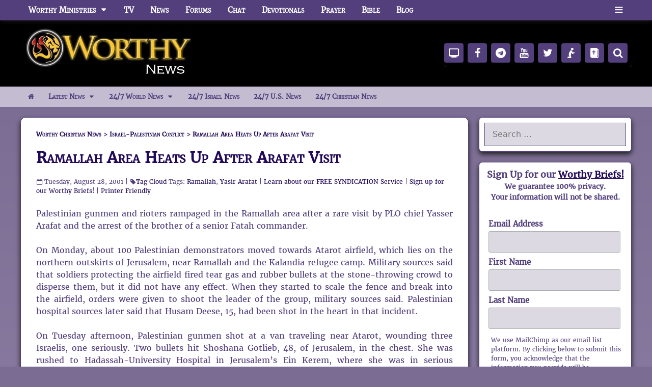

--- FILE ---
content_type: text/html; charset=UTF-8
request_url: https://www.worthynews.com/2511-ramallah-area-heats-up-after-arafat-visit
body_size: 160855
content:
<!DOCTYPE html>
<html lang="en-US" prefix="og: https://ogp.me/ns#">
<head>
	<meta charset="UTF-8">
	    <!-- Favicons -->
    <link rel="icon" href="https://worthynews-1fe3e.kxcdn.com/wp-content/themes/george-generate-press/assets/favicons/favicon.ico" sizes="any">
    <link rel="icon" type="image/png" sizes="16x16" href="https://worthynews-1fe3e.kxcdn.com/wp-content/themes/george-generate-press/assets/favicons/favicon-16.png">
    <link rel="icon" type="image/png" sizes="32x32" href="https://worthynews-1fe3e.kxcdn.com/wp-content/themes/george-generate-press/assets/favicons/favicon-32.png">
    <link rel="icon" type="image/png" sizes="48x48" href="https://worthynews-1fe3e.kxcdn.com/wp-content/themes/george-generate-press/assets/favicons/favicon-48.png">

    <!-- Android / PWA -->
    <link rel="manifest" href="https://worthynews-1fe3e.kxcdn.com/wp-content/themes/george-generate-press/assets/favicons/site.webmanifest">
    <link rel="icon" type="image/png" sizes="192x192" href="https://worthynews-1fe3e.kxcdn.com/wp-content/themes/george-generate-press/assets/favicons/android-chrome-192x192.png">
    <link rel="icon" type="image/png" sizes="512x512" href="https://worthynews-1fe3e.kxcdn.com/wp-content/themes/george-generate-press/assets/favicons/android-chrome-512x512.png">

    <!-- iOS -->
    <link rel="apple-touch-icon" sizes="180x180" href="https://worthynews-1fe3e.kxcdn.com/wp-content/themes/george-generate-press/assets/favicons/apple-touch-icon.png">

    <!-- Theme colors (optional) -->
    <meta name="theme-color" content="#000000">
    <meta name="apple-mobile-web-app-title" content="Worthy News">
    <meta name="application-name" content="Worthy News">
    <meta name="viewport" content="width=device-width, initial-scale=1">
<!-- Search Engine Optimization by Rank Math PRO - https://rankmath.com/ -->
<title>Ramallah Area Heats Up After Arafat Visit - Worthy Christian News</title>
<style id="wpr-usedcss">img:is([sizes=auto i],[sizes^="auto," i]){contain-intrinsic-size:3000px 1500px}:where(.wp-block-button__link){border-radius:9999px;box-shadow:none;padding:calc(.667em + 2px) calc(1.333em + 2px);text-decoration:none}:root :where(.wp-block-button .wp-block-button__link.is-style-outline),:root :where(.wp-block-button.is-style-outline>.wp-block-button__link){border:2px solid;padding:.667em 1.333em}:root :where(.wp-block-button .wp-block-button__link.is-style-outline:not(.has-text-color)),:root :where(.wp-block-button.is-style-outline>.wp-block-button__link:not(.has-text-color)){color:currentColor}:root :where(.wp-block-button .wp-block-button__link.is-style-outline:not(.has-background)),:root :where(.wp-block-button.is-style-outline>.wp-block-button__link:not(.has-background)){background-color:initial;background-image:none}:where(.wp-block-calendar table:not(.has-background) th){background:#ddd}:where(.wp-block-columns){margin-bottom:1.75em}:where(.wp-block-columns.has-background){padding:1.25em 2.375em}:where(.wp-block-post-comments input[type=submit]){border:none}:where(.wp-block-cover-image:not(.has-text-color)),:where(.wp-block-cover:not(.has-text-color)){color:#fff}:where(.wp-block-cover-image.is-light:not(.has-text-color)),:where(.wp-block-cover.is-light:not(.has-text-color)){color:#000}:root :where(.wp-block-cover h1:not(.has-text-color)),:root :where(.wp-block-cover h2:not(.has-text-color)),:root :where(.wp-block-cover h3:not(.has-text-color)),:root :where(.wp-block-cover h4:not(.has-text-color)),:root :where(.wp-block-cover h5:not(.has-text-color)),:root :where(.wp-block-cover h6:not(.has-text-color)),:root :where(.wp-block-cover p:not(.has-text-color)){color:inherit}:where(.wp-block-file){margin-bottom:1.5em}:where(.wp-block-file__button){border-radius:2em;display:inline-block;padding:.5em 1em}:where(.wp-block-file__button):is(a):active,:where(.wp-block-file__button):is(a):focus,:where(.wp-block-file__button):is(a):hover,:where(.wp-block-file__button):is(a):visited{box-shadow:none;color:#fff;opacity:.85;text-decoration:none}:where(.wp-block-group.wp-block-group-is-layout-constrained){position:relative}:root :where(.wp-block-image.is-style-rounded img,.wp-block-image .is-style-rounded img){border-radius:9999px}:where(.wp-block-latest-comments:not([style*=line-height] .wp-block-latest-comments__comment)){line-height:1.1}:where(.wp-block-latest-comments:not([style*=line-height] .wp-block-latest-comments__comment-excerpt p)){line-height:1.8}:root :where(.wp-block-latest-posts.is-grid){padding:0}:root :where(.wp-block-latest-posts.wp-block-latest-posts__list){padding-left:0}ul{box-sizing:border-box}:root :where(.wp-block-list.has-background){padding:1.25em 2.375em}:where(.wp-block-navigation.has-background .wp-block-navigation-item a:not(.wp-element-button)),:where(.wp-block-navigation.has-background .wp-block-navigation-submenu a:not(.wp-element-button)){padding:.5em 1em}:where(.wp-block-navigation .wp-block-navigation__submenu-container .wp-block-navigation-item a:not(.wp-element-button)),:where(.wp-block-navigation .wp-block-navigation__submenu-container .wp-block-navigation-submenu a:not(.wp-element-button)),:where(.wp-block-navigation .wp-block-navigation__submenu-container .wp-block-navigation-submenu button.wp-block-navigation-item__content),:where(.wp-block-navigation .wp-block-navigation__submenu-container .wp-block-pages-list__item button.wp-block-navigation-item__content){padding:.5em 1em}:root :where(p.has-background){padding:1.25em 2.375em}:where(p.has-text-color:not(.has-link-color)) a{color:inherit}:where(.wp-block-post-comments-form) input:not([type=submit]),:where(.wp-block-post-comments-form) textarea{border:1px solid #949494;font-family:inherit;font-size:1em}:where(.wp-block-post-comments-form) input:where(:not([type=submit]):not([type=checkbox])),:where(.wp-block-post-comments-form) textarea{padding:calc(.667em + 2px)}:where(.wp-block-post-excerpt){box-sizing:border-box;margin-bottom:var(--wp--style--block-gap);margin-top:var(--wp--style--block-gap)}:where(.wp-block-preformatted.has-background){padding:1.25em 2.375em}:where(.wp-block-search__button){border:1px solid #ccc;padding:6px 10px}:where(.wp-block-search__input){font-family:inherit;font-size:inherit;font-style:inherit;font-weight:inherit;letter-spacing:inherit;line-height:inherit;text-transform:inherit}:where(.wp-block-search__button-inside .wp-block-search__inside-wrapper){border:1px solid #949494;box-sizing:border-box;padding:4px}:where(.wp-block-search__button-inside .wp-block-search__inside-wrapper) .wp-block-search__input{border:none;border-radius:0;padding:0 4px}:where(.wp-block-search__button-inside .wp-block-search__inside-wrapper) .wp-block-search__input:focus{outline:0}:where(.wp-block-search__button-inside .wp-block-search__inside-wrapper) :where(.wp-block-search__button){padding:4px 8px}:root :where(.wp-block-separator.is-style-dots){height:auto;line-height:1;text-align:center}:root :where(.wp-block-separator.is-style-dots):before{color:currentColor;content:"···";font-family:serif;font-size:1.5em;letter-spacing:2em;padding-left:2em}:root :where(.wp-block-site-logo.is-style-rounded){border-radius:9999px}:where(.wp-block-social-links:not(.is-style-logos-only)) .wp-social-link{background-color:#f0f0f0;color:#444}:where(.wp-block-social-links:not(.is-style-logos-only)) .wp-social-link-amazon{background-color:#f90;color:#fff}:where(.wp-block-social-links:not(.is-style-logos-only)) .wp-social-link-bandcamp{background-color:#1ea0c3;color:#fff}:where(.wp-block-social-links:not(.is-style-logos-only)) .wp-social-link-behance{background-color:#0757fe;color:#fff}:where(.wp-block-social-links:not(.is-style-logos-only)) .wp-social-link-bluesky{background-color:#0a7aff;color:#fff}:where(.wp-block-social-links:not(.is-style-logos-only)) .wp-social-link-codepen{background-color:#1e1f26;color:#fff}:where(.wp-block-social-links:not(.is-style-logos-only)) .wp-social-link-deviantart{background-color:#02e49b;color:#fff}:where(.wp-block-social-links:not(.is-style-logos-only)) .wp-social-link-discord{background-color:#5865f2;color:#fff}:where(.wp-block-social-links:not(.is-style-logos-only)) .wp-social-link-dribbble{background-color:#e94c89;color:#fff}:where(.wp-block-social-links:not(.is-style-logos-only)) .wp-social-link-dropbox{background-color:#4280ff;color:#fff}:where(.wp-block-social-links:not(.is-style-logos-only)) .wp-social-link-etsy{background-color:#f45800;color:#fff}:where(.wp-block-social-links:not(.is-style-logos-only)) .wp-social-link-facebook{background-color:#0866ff;color:#fff}:where(.wp-block-social-links:not(.is-style-logos-only)) .wp-social-link-fivehundredpx{background-color:#000;color:#fff}:where(.wp-block-social-links:not(.is-style-logos-only)) .wp-social-link-flickr{background-color:#0461dd;color:#fff}:where(.wp-block-social-links:not(.is-style-logos-only)) .wp-social-link-foursquare{background-color:#e65678;color:#fff}:where(.wp-block-social-links:not(.is-style-logos-only)) .wp-social-link-github{background-color:#24292d;color:#fff}:where(.wp-block-social-links:not(.is-style-logos-only)) .wp-social-link-goodreads{background-color:#eceadd;color:#382110}:where(.wp-block-social-links:not(.is-style-logos-only)) .wp-social-link-google{background-color:#ea4434;color:#fff}:where(.wp-block-social-links:not(.is-style-logos-only)) .wp-social-link-gravatar{background-color:#1d4fc4;color:#fff}:where(.wp-block-social-links:not(.is-style-logos-only)) .wp-social-link-instagram{background-color:#f00075;color:#fff}:where(.wp-block-social-links:not(.is-style-logos-only)) .wp-social-link-lastfm{background-color:#e21b24;color:#fff}:where(.wp-block-social-links:not(.is-style-logos-only)) .wp-social-link-linkedin{background-color:#0d66c2;color:#fff}:where(.wp-block-social-links:not(.is-style-logos-only)) .wp-social-link-mastodon{background-color:#3288d4;color:#fff}:where(.wp-block-social-links:not(.is-style-logos-only)) .wp-social-link-medium{background-color:#000;color:#fff}:where(.wp-block-social-links:not(.is-style-logos-only)) .wp-social-link-meetup{background-color:#f6405f;color:#fff}:where(.wp-block-social-links:not(.is-style-logos-only)) .wp-social-link-patreon{background-color:#000;color:#fff}:where(.wp-block-social-links:not(.is-style-logos-only)) .wp-social-link-pinterest{background-color:#e60122;color:#fff}:where(.wp-block-social-links:not(.is-style-logos-only)) .wp-social-link-pocket{background-color:#ef4155;color:#fff}:where(.wp-block-social-links:not(.is-style-logos-only)) .wp-social-link-reddit{background-color:#ff4500;color:#fff}:where(.wp-block-social-links:not(.is-style-logos-only)) .wp-social-link-skype{background-color:#0478d7;color:#fff}:where(.wp-block-social-links:not(.is-style-logos-only)) .wp-social-link-snapchat{background-color:#fefc00;color:#fff;stroke:#000}:where(.wp-block-social-links:not(.is-style-logos-only)) .wp-social-link-soundcloud{background-color:#ff5600;color:#fff}:where(.wp-block-social-links:not(.is-style-logos-only)) .wp-social-link-spotify{background-color:#1bd760;color:#fff}:where(.wp-block-social-links:not(.is-style-logos-only)) .wp-social-link-telegram{background-color:#2aabee;color:#fff}:where(.wp-block-social-links:not(.is-style-logos-only)) .wp-social-link-threads{background-color:#000;color:#fff}:where(.wp-block-social-links:not(.is-style-logos-only)) .wp-social-link-tiktok{background-color:#000;color:#fff}:where(.wp-block-social-links:not(.is-style-logos-only)) .wp-social-link-tumblr{background-color:#011835;color:#fff}:where(.wp-block-social-links:not(.is-style-logos-only)) .wp-social-link-twitch{background-color:#6440a4;color:#fff}:where(.wp-block-social-links:not(.is-style-logos-only)) .wp-social-link-twitter{background-color:#1da1f2;color:#fff}:where(.wp-block-social-links:not(.is-style-logos-only)) .wp-social-link-vimeo{background-color:#1eb7ea;color:#fff}:where(.wp-block-social-links:not(.is-style-logos-only)) .wp-social-link-vk{background-color:#4680c2;color:#fff}:where(.wp-block-social-links:not(.is-style-logos-only)) .wp-social-link-wordpress{background-color:#3499cd;color:#fff}:where(.wp-block-social-links:not(.is-style-logos-only)) .wp-social-link-whatsapp{background-color:#25d366;color:#fff}:where(.wp-block-social-links:not(.is-style-logos-only)) .wp-social-link-x{background-color:#000;color:#fff}:where(.wp-block-social-links:not(.is-style-logos-only)) .wp-social-link-yelp{background-color:#d32422;color:#fff}:where(.wp-block-social-links:not(.is-style-logos-only)) .wp-social-link-youtube{background-color:red;color:#fff}:where(.wp-block-social-links.is-style-logos-only) .wp-social-link{background:0 0}:where(.wp-block-social-links.is-style-logos-only) .wp-social-link svg{height:1.25em;width:1.25em}:where(.wp-block-social-links.is-style-logos-only) .wp-social-link-amazon{color:#f90}:where(.wp-block-social-links.is-style-logos-only) .wp-social-link-bandcamp{color:#1ea0c3}:where(.wp-block-social-links.is-style-logos-only) .wp-social-link-behance{color:#0757fe}:where(.wp-block-social-links.is-style-logos-only) .wp-social-link-bluesky{color:#0a7aff}:where(.wp-block-social-links.is-style-logos-only) .wp-social-link-codepen{color:#1e1f26}:where(.wp-block-social-links.is-style-logos-only) .wp-social-link-deviantart{color:#02e49b}:where(.wp-block-social-links.is-style-logos-only) .wp-social-link-discord{color:#5865f2}:where(.wp-block-social-links.is-style-logos-only) .wp-social-link-dribbble{color:#e94c89}:where(.wp-block-social-links.is-style-logos-only) .wp-social-link-dropbox{color:#4280ff}:where(.wp-block-social-links.is-style-logos-only) .wp-social-link-etsy{color:#f45800}:where(.wp-block-social-links.is-style-logos-only) .wp-social-link-facebook{color:#0866ff}:where(.wp-block-social-links.is-style-logos-only) .wp-social-link-fivehundredpx{color:#000}:where(.wp-block-social-links.is-style-logos-only) .wp-social-link-flickr{color:#0461dd}:where(.wp-block-social-links.is-style-logos-only) .wp-social-link-foursquare{color:#e65678}:where(.wp-block-social-links.is-style-logos-only) .wp-social-link-github{color:#24292d}:where(.wp-block-social-links.is-style-logos-only) .wp-social-link-goodreads{color:#382110}:where(.wp-block-social-links.is-style-logos-only) .wp-social-link-google{color:#ea4434}:where(.wp-block-social-links.is-style-logos-only) .wp-social-link-gravatar{color:#1d4fc4}:where(.wp-block-social-links.is-style-logos-only) .wp-social-link-instagram{color:#f00075}:where(.wp-block-social-links.is-style-logos-only) .wp-social-link-lastfm{color:#e21b24}:where(.wp-block-social-links.is-style-logos-only) .wp-social-link-linkedin{color:#0d66c2}:where(.wp-block-social-links.is-style-logos-only) .wp-social-link-mastodon{color:#3288d4}:where(.wp-block-social-links.is-style-logos-only) .wp-social-link-medium{color:#000}:where(.wp-block-social-links.is-style-logos-only) .wp-social-link-meetup{color:#f6405f}:where(.wp-block-social-links.is-style-logos-only) .wp-social-link-patreon{color:#000}:where(.wp-block-social-links.is-style-logos-only) .wp-social-link-pinterest{color:#e60122}:where(.wp-block-social-links.is-style-logos-only) .wp-social-link-pocket{color:#ef4155}:where(.wp-block-social-links.is-style-logos-only) .wp-social-link-reddit{color:#ff4500}:where(.wp-block-social-links.is-style-logos-only) .wp-social-link-skype{color:#0478d7}:where(.wp-block-social-links.is-style-logos-only) .wp-social-link-snapchat{color:#fff;stroke:#000}:where(.wp-block-social-links.is-style-logos-only) .wp-social-link-soundcloud{color:#ff5600}:where(.wp-block-social-links.is-style-logos-only) .wp-social-link-spotify{color:#1bd760}:where(.wp-block-social-links.is-style-logos-only) .wp-social-link-telegram{color:#2aabee}:where(.wp-block-social-links.is-style-logos-only) .wp-social-link-threads{color:#000}:where(.wp-block-social-links.is-style-logos-only) .wp-social-link-tiktok{color:#000}:where(.wp-block-social-links.is-style-logos-only) .wp-social-link-tumblr{color:#011835}:where(.wp-block-social-links.is-style-logos-only) .wp-social-link-twitch{color:#6440a4}:where(.wp-block-social-links.is-style-logos-only) .wp-social-link-twitter{color:#1da1f2}:where(.wp-block-social-links.is-style-logos-only) .wp-social-link-vimeo{color:#1eb7ea}:where(.wp-block-social-links.is-style-logos-only) .wp-social-link-vk{color:#4680c2}:where(.wp-block-social-links.is-style-logos-only) .wp-social-link-whatsapp{color:#25d366}:where(.wp-block-social-links.is-style-logos-only) .wp-social-link-wordpress{color:#3499cd}:where(.wp-block-social-links.is-style-logos-only) .wp-social-link-x{color:#000}:where(.wp-block-social-links.is-style-logos-only) .wp-social-link-yelp{color:#d32422}:where(.wp-block-social-links.is-style-logos-only) .wp-social-link-youtube{color:red}:root :where(.wp-block-social-links .wp-social-link a){padding:.25em}:root :where(.wp-block-social-links.is-style-logos-only .wp-social-link a){padding:0}:root :where(.wp-block-social-links.is-style-pill-shape .wp-social-link a){padding-left:.6666666667em;padding-right:.6666666667em}:root :where(.wp-block-tag-cloud.is-style-outline){display:flex;flex-wrap:wrap;gap:1ch}:root :where(.wp-block-tag-cloud.is-style-outline a){border:1px solid;font-size:unset!important;margin-right:0;padding:1ch 2ch;text-decoration:none!important}:root :where(.wp-block-table-of-contents){box-sizing:border-box}:where(.wp-block-term-description){box-sizing:border-box;margin-bottom:var(--wp--style--block-gap);margin-top:var(--wp--style--block-gap)}:where(pre.wp-block-verse){font-family:inherit}.entry-content{counter-reset:footnotes}:root{--wp--preset--font-size--normal:16px;--wp--preset--font-size--huge:42px}.screen-reader-text{border:0;clip-path:inset(50%);height:1px;margin:-1px;overflow:hidden;padding:0;position:absolute;width:1px;word-wrap:normal!important}.screen-reader-text:focus{background-color:#ddd;clip-path:none;color:#444;display:block;font-size:1em;height:auto;left:5px;line-height:normal;padding:15px 23px 14px;text-decoration:none;top:5px;width:auto;z-index:100000}html :where(.has-border-color){border-style:solid}html :where([style*=border-top-color]){border-top-style:solid}html :where([style*=border-right-color]){border-right-style:solid}html :where([style*=border-bottom-color]){border-bottom-style:solid}html :where([style*=border-left-color]){border-left-style:solid}html :where([style*=border-width]){border-style:solid}html :where([style*=border-top-width]){border-top-style:solid}html :where([style*=border-right-width]){border-right-style:solid}html :where([style*=border-bottom-width]){border-bottom-style:solid}html :where([style*=border-left-width]){border-left-style:solid}html :where(img[class*=wp-image-]){height:auto;max-width:100%}:where(figure){margin:0 0 1em}html :where(.is-position-sticky){--wp-admin--admin-bar--position-offset:var(--wp-admin--admin-bar--height,0px)}@media screen and (max-width:600px){html :where(.is-position-sticky){--wp-admin--admin-bar--position-offset:0px}}:root{--wp--preset--aspect-ratio--square:1;--wp--preset--aspect-ratio--4-3:4/3;--wp--preset--aspect-ratio--3-4:3/4;--wp--preset--aspect-ratio--3-2:3/2;--wp--preset--aspect-ratio--2-3:2/3;--wp--preset--aspect-ratio--16-9:16/9;--wp--preset--aspect-ratio--9-16:9/16;--wp--preset--color--black:#000000;--wp--preset--color--cyan-bluish-gray:#abb8c3;--wp--preset--color--white:#ffffff;--wp--preset--color--pale-pink:#f78da7;--wp--preset--color--vivid-red:#cf2e2e;--wp--preset--color--luminous-vivid-orange:#ff6900;--wp--preset--color--luminous-vivid-amber:#fcb900;--wp--preset--color--light-green-cyan:#7bdcb5;--wp--preset--color--vivid-green-cyan:#00d084;--wp--preset--color--pale-cyan-blue:#8ed1fc;--wp--preset--color--vivid-cyan-blue:#0693e3;--wp--preset--color--vivid-purple:#9b51e0;--wp--preset--color--contrast:var(--contrast);--wp--preset--color--contrast-2:var(--contrast-2);--wp--preset--color--contrast-3:var(--contrast-3);--wp--preset--color--base:var(--base);--wp--preset--color--base-2:var(--base-2);--wp--preset--color--base-3:var(--base-3);--wp--preset--color--accent:var(--accent);--wp--preset--gradient--vivid-cyan-blue-to-vivid-purple:linear-gradient(135deg,rgba(6, 147, 227, 1) 0%,rgb(155, 81, 224) 100%);--wp--preset--gradient--light-green-cyan-to-vivid-green-cyan:linear-gradient(135deg,rgb(122, 220, 180) 0%,rgb(0, 208, 130) 100%);--wp--preset--gradient--luminous-vivid-amber-to-luminous-vivid-orange:linear-gradient(135deg,rgba(252, 185, 0, 1) 0%,rgba(255, 105, 0, 1) 100%);--wp--preset--gradient--luminous-vivid-orange-to-vivid-red:linear-gradient(135deg,rgba(255, 105, 0, 1) 0%,rgb(207, 46, 46) 100%);--wp--preset--gradient--very-light-gray-to-cyan-bluish-gray:linear-gradient(135deg,rgb(238, 238, 238) 0%,rgb(169, 184, 195) 100%);--wp--preset--gradient--cool-to-warm-spectrum:linear-gradient(135deg,rgb(74, 234, 220) 0%,rgb(151, 120, 209) 20%,rgb(207, 42, 186) 40%,rgb(238, 44, 130) 60%,rgb(251, 105, 98) 80%,rgb(254, 248, 76) 100%);--wp--preset--gradient--blush-light-purple:linear-gradient(135deg,rgb(255, 206, 236) 0%,rgb(152, 150, 240) 100%);--wp--preset--gradient--blush-bordeaux:linear-gradient(135deg,rgb(254, 205, 165) 0%,rgb(254, 45, 45) 50%,rgb(107, 0, 62) 100%);--wp--preset--gradient--luminous-dusk:linear-gradient(135deg,rgb(255, 203, 112) 0%,rgb(199, 81, 192) 50%,rgb(65, 88, 208) 100%);--wp--preset--gradient--pale-ocean:linear-gradient(135deg,rgb(255, 245, 203) 0%,rgb(182, 227, 212) 50%,rgb(51, 167, 181) 100%);--wp--preset--gradient--electric-grass:linear-gradient(135deg,rgb(202, 248, 128) 0%,rgb(113, 206, 126) 100%);--wp--preset--gradient--midnight:linear-gradient(135deg,rgb(2, 3, 129) 0%,rgb(40, 116, 252) 100%);--wp--preset--font-size--small:13px;--wp--preset--font-size--medium:20px;--wp--preset--font-size--large:36px;--wp--preset--font-size--x-large:42px;--wp--preset--spacing--20:0.44rem;--wp--preset--spacing--30:0.67rem;--wp--preset--spacing--40:1rem;--wp--preset--spacing--50:1.5rem;--wp--preset--spacing--60:2.25rem;--wp--preset--spacing--70:3.38rem;--wp--preset--spacing--80:5.06rem;--wp--preset--shadow--natural:6px 6px 9px rgba(0, 0, 0, .2);--wp--preset--shadow--deep:12px 12px 50px rgba(0, 0, 0, .4);--wp--preset--shadow--sharp:6px 6px 0px rgba(0, 0, 0, .2);--wp--preset--shadow--outlined:6px 6px 0px -3px rgba(255, 255, 255, 1),6px 6px rgba(0, 0, 0, 1);--wp--preset--shadow--crisp:6px 6px 0px rgba(0, 0, 0, 1)}:where(.is-layout-flex){gap:.5em}:where(.is-layout-grid){gap:.5em}:where(.wp-block-post-template.is-layout-flex){gap:1.25em}:where(.wp-block-post-template.is-layout-grid){gap:1.25em}:where(.wp-block-columns.is-layout-flex){gap:2em}:where(.wp-block-columns.is-layout-grid){gap:2em}:root :where(.wp-block-pullquote){font-size:1.5em;line-height:1.6}@media screen and (max-width:1024px) and (orientation:Portrait){body .extendedwopts-hide.extendedwopts-tablet{display:none!important}}@media screen and (max-width:1180px) and (orientation:landscape){body .extendedwopts-hide.extendedwopts-tablet{display:none!important}}@media screen and (max-width:767px) and (orientation:Portrait){body .extendedwopts-hide.extendedwopts-tablet:not(.extendedwopts-mobile){display:block!important}body .extendedwopts-hide.extendedwopts-mobile{display:none!important}}@media screen and (max-width:991px) and (orientation:landscape){body .extendedwopts-hide.extendedwopts-tablet:not(.extendedwopts-mobile){display:block!important}body .extendedwopts-hide.extendedwopts-mobile{display:none!important}}@font-face{font-family:worthyserif;src:url('https://wspace-1fe3e.kxcdn.com/fonts/worthyserif-webfont.woff2') format('woff2'),url('https://wspace-1fe3e.kxcdn.com/fonts/worthyserif-webfont.woff') format('woff'),url('https://wspace-1fe3e.kxcdn.com/fonts/worthyserif-webfont.ttf') format('truetype'),url('https://wspace-1fe3e.kxcdn.com/fonts/worthyserif-webfont.svg#worthyserif') format('svg');font-weight:400;font-style:normal;font-display:swap}@font-face{font-display:swap;font-family:worthyicon;src:url('https://wspace-1fe3e.kxcdn.com/fonts/worthyicon2.eot');src:url('https://wspace-1fe3e.kxcdn.com/fonts/worthyicon2.eot#iefix') format('embedded-opentype'),url('https://wspace-1fe3e.kxcdn.com/fonts/worthyicon2.woff2') format('woff2'),url('https://wspace-1fe3e.kxcdn.com/fonts/worthyicon2.woff') format('woff'),url('https://wspace-1fe3e.kxcdn.com/fonts/worthyicon2.ttf?') format('truetype'),url('https://wspace-1fe3e.kxcdn.com/fonts/worthyicon2.svg#worthyicon') format('svg');font-weight:400;font-style:normal}.grid-25:after,.grid-25:before,.grid-75:after,.grid-75:before,.grid-container:after,.grid-container:before,[class*=mobile-grid-]:after,[class*=mobile-grid-]:before,[class*=tablet-grid-]:after,[class*=tablet-grid-]:before{content:".";display:block;overflow:hidden;visibility:hidden;font-size:0;line-height:0;width:0;height:0}.grid-25:after,.grid-75:after,.grid-container:after,[class*=mobile-grid-]:after,[class*=tablet-grid-]:after{clear:both}.grid-container{margin-left:auto;margin-right:auto;max-width:1200px;padding-left:10px;padding-right:10px}.grid-25,.grid-75,[class*=mobile-grid-],[class*=tablet-grid-]{box-sizing:border-box;padding-left:10px;padding-right:10px}.grid-parent{padding-left:0;padding-right:0}@media (max-width:767px){.mobile-grid-100{clear:both;width:100%}}@media (min-width:768px) and (max-width:1024px){.tablet-grid-25{float:left;width:25%}.tablet-grid-75{float:left;width:75%}}@media (min-width:1025px){.grid-25{float:left;width:25%}.grid-75{float:left;width:75%}}a,body,caption,div,fieldset,font,form,h1,h2,h3,h4,html,iframe,label,legend,li,object,p,span,strong,table,tbody,tr,ul{border:0;margin:0;padding:0}html{font-family:sans-serif;-webkit-text-size-adjust:100%;-ms-text-size-adjust:100%}article,aside,footer,header,main,nav{display:block}progress,video{display:inline-block;vertical-align:baseline}[hidden],template{display:none}ul{list-style:none}table{border-collapse:separate;border-spacing:0}caption{font-weight:400;text-align:left;padding:5px}a{background-color:transparent}a img{border:0}body,button,input,select,textarea{font-family:-apple-system,system-ui,BlinkMacSystemFont,"Segoe UI",Helvetica,Arial,sans-serif,"Apple Color Emoji","Segoe UI Emoji","Segoe UI Symbol";font-weight:400;text-transform:none;font-size:17px;line-height:1.5}p{margin-bottom:1.5em}h1,h2,h3,h4{font-family:inherit;font-size:100%;font-style:inherit;font-weight:inherit}table{border:1px solid rgba(0,0,0,.1)}table{border-collapse:separate;border-spacing:0;border-width:1px 0 0 1px;margin:0 0 1.5em;width:100%}fieldset{padding:0;border:0;min-width:inherit}fieldset legend{padding:0;margin-bottom:1.5em}h1{font-size:42px;margin-bottom:20px;line-height:1.2em;font-weight:400;text-transform:none}h2{font-size:35px;margin-bottom:20px;line-height:1.2em;font-weight:400;text-transform:none}h3{font-size:29px;margin-bottom:20px;line-height:1.2em;font-weight:400;text-transform:none}h4{font-size:24px}h4{margin-bottom:20px}ul{margin:0 0 1.5em 3em}ul{list-style:disc}li>ul{margin-bottom:0;margin-left:1.5em}strong{font-weight:700}i{font-style:italic}table{margin:0 0 1.5em;width:100%}img{height:auto;max-width:100%}button,input,select,textarea{font-size:100%;margin:0;vertical-align:baseline}button,html input[type=button],input[type=submit]{border:1px solid transparent;background:#55555e;cursor:pointer;-webkit-appearance:button;padding:10px 20px;color:#fff}input[type=checkbox],input[type=radio]{box-sizing:border-box;padding:0}input[type=search]{-webkit-appearance:textfield;box-sizing:content-box}input[type=search]::-webkit-search-decoration{-webkit-appearance:none}button::-moz-focus-inner,input::-moz-focus-inner{border:0;padding:0}input[type=email],input[type=number],input[type=search],input[type=text],input[type=url],select,textarea{background:#fafafa;color:#666;border:1px solid #ccc;border-radius:0;padding:10px 15px;box-sizing:border-box;max-width:100%}textarea{overflow:auto;vertical-align:top;width:100%}a,button,input{transition:color .1s ease-in-out,background-color .1s ease-in-out}a{text-decoration:none}.button{padding:10px 20px;display:inline-block}.using-mouse :focus{outline:0}.using-mouse ::-moz-focus-inner{border:0}.size-full{max-width:100%;height:auto}.screen-reader-text{border:0;clip:rect(1px,1px,1px,1px);clip-path:inset(50%);height:1px;margin:-1px;overflow:hidden;padding:0;position:absolute!important;width:1px;word-wrap:normal!important}.screen-reader-text:focus{background-color:#f1f1f1;border-radius:3px;box-shadow:0 0 2px 2px rgba(0,0,0,.6);clip:auto!important;clip-path:none;color:#21759b;display:block;font-size:.875rem;font-weight:700;height:auto;left:5px;line-height:normal;padding:15px 23px 14px;text-decoration:none;top:5px;width:auto;z-index:100000}#primary[tabindex="-1"]:focus{outline:0}.clear:after,.entry-content:after,.inside-header:not(.grid-container):after,.inside-navigation:not(.grid-container):after,.site-content:after,.site-footer:after,.site-header:after,.site-info:after{content:"";display:table;clear:both}.main-navigation{z-index:100;padding:0;clear:both;display:block}.main-navigation a{display:block;text-decoration:none;font-weight:400;text-transform:none;font-size:15px}.main-navigation ul{list-style:none;margin:0;padding-left:0}.main-navigation .main-nav ul li a{padding-left:20px;padding-right:20px;line-height:60px}.inside-navigation{position:relative}.main-navigation li{float:left;position:relative}.main-navigation .mobile-bar-items a{padding-left:20px;padding-right:20px;line-height:60px}.main-navigation ul ul{display:block;box-shadow:1px 1px 0 rgba(0,0,0,.1);float:left;position:absolute;left:-99999px;opacity:0;z-index:99999;width:200px;text-align:left;top:auto;transition:opacity 80ms linear;transition-delay:0s;pointer-events:none;height:0;overflow:hidden}.main-navigation ul ul a{display:block}.main-navigation ul ul li{width:100%}.main-navigation .main-nav ul ul li a{line-height:normal;padding:10px 20px;font-size:14px}.main-navigation .main-nav ul li.menu-item-has-children>a{padding-right:0;position:relative}.main-navigation.sub-menu-left ul ul{box-shadow:-1px 1px 0 rgba(0,0,0,.1)}.main-navigation.sub-menu-left .sub-menu{right:0}.main-navigation:not(.toggled) ul li.sfHover>ul,.main-navigation:not(.toggled) ul li:hover>ul{left:auto;opacity:1;transition-delay:150ms;pointer-events:auto;height:auto;overflow:visible}.main-navigation:not(.toggled) ul ul li.sfHover>ul,.main-navigation:not(.toggled) ul ul li:hover>ul{left:100%;top:0}.main-navigation.sub-menu-left:not(.toggled) ul ul li.sfHover>ul,.main-navigation.sub-menu-left:not(.toggled) ul ul li:hover>ul{right:100%;left:auto}.menu-item-has-children .dropdown-menu-toggle{display:inline-block;height:100%;clear:both;padding-right:20px;padding-left:10px}.menu-item-has-children ul .dropdown-menu-toggle{padding-top:10px;padding-bottom:10px;margin-top:-10px}.sidebar .menu-item-has-children .dropdown-menu-toggle,nav ul ul .menu-item-has-children .dropdown-menu-toggle{float:right}.widget-area .main-navigation li{float:none;display:block;width:100%;padding:0;margin:0}.sidebar .main-navigation.sub-menu-right ul li.sfHover ul,.sidebar .main-navigation.sub-menu-right ul li:hover ul{top:0;left:100%}.site-main .post-navigation{margin:0 0 2em;overflow:hidden}.site-main .post-navigation{margin-bottom:0}.site-header{position:relative}.inside-header{padding:20px 40px}.site-logo{display:inline-block;max-width:100%}.site-header .header-image{vertical-align:middle}.header-widget{float:right;overflow:hidden;max-width:50%}.header-widget .widget{padding:0 0 20px;margin-bottom:0}.header-widget .widget:last-child{padding-bottom:0}.header-widget .widget-title{margin-bottom:15px}.entry-content:not(:first-child){margin-top:2em}.site-content{word-wrap:break-word}.entry-meta{font-size:85%;margin-top:.5em;line-height:1.5}footer.entry-meta{margin-top:2em}.cat-links{display:block}.entry-content>p:last-child{margin-bottom:0}iframe,object{max-width:100%}.widget-area .widget{padding:40px}.widget select{max-width:100%}.sidebar .widget :last-child{margin-bottom:0}.widget-title{margin-bottom:30px;font-size:20px;line-height:1.5;font-weight:400;text-transform:none}.widget ul{margin:0}.widget .search-field{width:100%}.widget_search .search-submit{display:none}.widget{margin:0 0 30px;box-sizing:border-box}.separate-containers .widget:last-child,.widget:last-child{margin-bottom:0}.sidebar .widget{font-size:17px}.widget ul li{list-style-type:none;position:relative;padding-bottom:5px}.widget ul li.menu-item-has-children{padding-bottom:0}.sidebar .grid-container{max-width:100%;width:100%}.post{margin:0 0 2em}.separate-containers .inside-article{padding:40px}.separate-containers .site-main>*,.separate-containers .widget{margin-bottom:20px}.separate-containers .site-main{margin:20px}.separate-containers.right-sidebar .site-main{margin-left:0}.separate-containers .inside-right-sidebar{margin-top:20px;margin-bottom:20px}.widget-area .main-navigation{margin-bottom:20px}.separate-containers .site-main>:last-child{margin-bottom:0}.site-info{text-align:center;font-size:15px}.site-info{padding:20px 40px}.close-search .icon-search svg:first-child,.icon-search svg:nth-child(2),.toggled .icon-menu-bars svg:first-child{display:none}.close-search .icon-search svg:nth-child(2),.toggled .icon-menu-bars svg:nth-child(2){display:block}.container.grid-container{width:auto}#mc_embed_signup .clear{display:block;height:auto;visibility:visible;width:auto}.menu-toggle{display:none}.menu-toggle{padding:0 20px;line-height:60px;margin:0;font-weight:400;text-transform:none;font-size:15px;cursor:pointer}button.menu-toggle{background-color:transparent;width:100%;border:0;text-align:center}button.menu-toggle:active,button.menu-toggle:focus,button.menu-toggle:hover{background-color:transparent}.menu-toggle .mobile-menu{padding-left:3px}.menu-toggle .mobile-menu:empty{display:none}nav.toggled ul ul.sub-menu{width:100%}.dropdown-hover .main-navigation.toggled ul li.sfHover>ul,.dropdown-hover .main-navigation.toggled ul li:hover>ul{transition-delay:0s}.toggled .menu-item-has-children .dropdown-menu-toggle{padding-left:20px}.main-navigation.toggled ul ul{transition:0s;visibility:hidden}.main-navigation.toggled .main-nav>ul{display:block}.main-navigation.toggled .main-nav ul ul.toggled-on{position:relative;top:0;left:auto!important;right:auto!important;width:100%;pointer-events:auto;height:auto;opacity:1;display:block;visibility:visible;float:none}.main-navigation.toggled .main-nav li{float:none;clear:both;display:block;text-align:left}.main-navigation.toggled .main-nav li.hide-on-mobile{display:none!important}.main-navigation.toggled .menu-item-has-children .dropdown-menu-toggle{float:right}.main-navigation.toggled .menu li.search-item{display:none!important}.main-navigation.toggled .sf-menu>li.menu-item-float-right{float:none;display:inline-block}@media (max-width:768px){a,body,button,input,select,textarea{transition:all 0s ease-in-out}.inside-header>:not(:last-child):not(.main-navigation){margin-bottom:20px}.site-header{text-align:center}.header-widget{float:none;max-width:100%;text-align:center}.content-area,.sidebar{float:none;width:100%;left:0;right:0}.site-main{margin-left:0!important;margin-right:0!important}body:not(.no-sidebar) .site-main{margin-bottom:0!important}.entry-meta{font-size:inherit}.entry-meta a{line-height:1.8em}.site-info{text-align:center}.copyright-bar{float:none!important;text-align:center!important}}body{background-color:#7b6c93;color:#260b5f}a{color:#220957}a:visited{color:#260b5f}a:active,a:focus,a:hover{color:#57457c}body .grid-container{max-width:1200px}:root{--contrast:#222222;--contrast-2:#575760;--contrast-3:#b2b2be;--base:#f0f0f0;--base-2:#f7f8f9;--base-3:#ffffff;--accent:#1e73be}body,button,input,select,textarea{font-size:16px}body{line-height:1.5}.entry-content>[class*=wp-block-]:not(:last-child):not(.wp-block-heading){margin-bottom:1.5em}.main-navigation a,.menu-toggle{font-weight:600}.main-navigation .main-nav ul ul li a{font-size:14px}.widget-title{font-weight:400;font-size:18px}.sidebar .widget{font-size:15px}h1{font-weight:600;font-size:30px}h2{font-weight:600;font-size:24px}h3{font-weight:600;font-size:20px}h4{font-size:inherit}.site-info{font-weight:600}.site-header{background-color:#000;color:#3a3a3a}.site-header a{color:#3a3a3a}.main-navigation,.main-navigation ul ul{background-color:#523f7c}.main-navigation .main-nav ul li a,.main-navigation .menu-bar-items,.main-navigation .menu-toggle{color:#fff}.main-navigation .main-nav ul li.sfHover:not([class*=current-menu-])>a,.main-navigation .main-nav ul li:not([class*=current-menu-]):focus>a,.main-navigation .main-nav ul li:not([class*=current-menu-]):hover>a,.main-navigation .menu-bar-item.sfHover>a,.main-navigation .menu-bar-item:hover>a{color:#ffc826;background-color:#39295b}.main-navigation .mobile-bar-items a,.main-navigation .mobile-bar-items a:focus,.main-navigation .mobile-bar-items a:hover,button.menu-toggle:focus,button.menu-toggle:hover{color:#fff}.main-navigation .main-nav ul li[class*=current-menu-]>a{color:#ffc826;background-color:#39295b}.main-navigation .main-nav ul li.search-item.active>a,.main-navigation .menu-bar-items .search-item.active>a,.navigation-search input[type=search],.navigation-search input[type=search]:active,.navigation-search input[type=search]:focus{color:#ffc826;background-color:#39295b}.main-navigation ul ul{background-color:#523f7c}.main-navigation .main-nav ul ul li a{color:#fff}.main-navigation .main-nav ul ul li.sfHover:not([class*=current-menu-])>a,.main-navigation .main-nav ul ul li:not([class*=current-menu-]):focus>a,.main-navigation .main-nav ul ul li:not([class*=current-menu-]):hover>a{color:#ffc826;background-color:#39295b}.main-navigation .main-nav ul ul li[class*=current-menu-]>a{color:#fff;background-color:#523f7c}.separate-containers .inside-article{color:#523f7c;background-color:#fff}.entry-meta{color:#523f7c}.entry-meta a{color:#523f7c}.entry-meta a:hover{color:#523f7c}.sidebar .widget{color:#523f7c;background-color:#fff}.site-info{color:#fff;background-color:#523f7c}.site-info a{color:#fff}.site-info a:hover{color:#ffc826}input[type=email],input[type=number],input[type=search],input[type=text],input[type=url],select,textarea{color:#523f7c;background-color:#dcd9e2;border-color:#523f7c}input[type=email]:focus,input[type=number]:focus,input[type=search]:focus,input[type=text]:focus,input[type=url]:focus,select:focus,textarea:focus{color:#000;background-color:#fff;border-color:#000}a.button,button,html input[type=button],input[type=submit]{color:#fff;background-color:#523f7c}a.button:focus,a.button:hover,button:focus,button:hover,html input[type=button]:focus,html input[type=button]:hover,input[type=submit]:focus,input[type=submit]:hover{color:#ffb050;background-color:#442d75}:root{--gp-search-modal-bg-color:var(--base-3);--gp-search-modal-text-color:var(--contrast);--gp-search-modal-overlay-bg-color:rgba(0, 0, 0, .2)}.inside-header{padding:45px 10px 5px}.separate-containers .inside-article{padding:10px 30px 25px}.main-navigation .main-nav ul li a,.main-navigation .mobile-bar-items a,.menu-toggle{padding-left:16px;padding-right:16px;line-height:40px}.main-navigation .main-nav ul ul li a{padding:10px 16px}.navigation-search input[type=search]{height:40px}.menu-item-has-children .dropdown-menu-toggle{padding-right:16px}.widget-area .widget{padding:10px}.site-info{padding:0}@media (max-width:850px){.main-navigation .menu-bar-item.sfHover>a,.main-navigation .menu-bar-item:hover>a{background:0 0;color:#fff}.main-navigation .menu-toggle,.main-navigation .mobile-bar-items{display:block}.main-navigation ul{display:none}}.cat-links:before,.dropdown-menu-toggle:before,.menu-toggle:before,.nav-next .next:before,.nav-previous .prev:before,.search-form .search-submit:before,.search-item a:before{-moz-osx-font-smoothing:grayscale;-webkit-font-smoothing:antialiased;font-style:normal;font-variant:normal;text-rendering:auto;line-height:1}.cat-links:before,.nav-next .next:before,.nav-previous .prev:before{opacity:.7}.menu-toggle:before{content:"\f0c9";font-family:GeneratePress;width:1.28571429em;text-align:center;display:inline-block}.toggled .menu-toggle:before{content:"\f00d"}.main-navigation.toggled .sfHover>a .dropdown-menu-toggle:before{content:"\f106"}.search-item a:before{content:"\f002";font-family:GeneratePress;width:1.28571429em;text-align:center;display:inline-block}.widget .search-form button:before{content:"\f002";font-family:GeneratePress}.dropdown-menu-toggle:before{content:"\f107";font-family:GeneratePress;display:inline-block;width:.8em;text-align:left}nav:not(.toggled) ul ul .dropdown-menu-toggle:before{text-align:right}.dropdown-click .menu-item-has-children.sfHover>a .dropdown-menu-toggle:before{content:"\f106"}.dropdown-hover nav:not(.toggled) ul ul .dropdown-menu-toggle:before{content:"\f105"}.cat-links:before,.nav-next .next:before,.nav-previous .prev:before{font-family:GeneratePress;text-decoration:inherit;position:relative;margin-right:.6em;width:13px;text-align:center;display:inline-block}.cat-links:before{content:"\f07b"}.nav-previous .prev:before{content:"\f104"}.nav-next .next:before{content:"\f105"}.dropdown-hover .inside-right-sidebar .dropdown-menu-toggle:before{content:"\f104"}.search-form .search-submit:before{content:"\f002";font-family:GeneratePress;width:1.28571429em;text-align:center;display:inline-block}body{font-family:worthyserif,Georgia,Tahoma,sans-serif}body{background-image:linear-gradient(#786990,#bcaed1)!important}h1,h2,h3{font-variant:small-caps}@media (max-width:768px){h1{font-size:30px}h2{font-size:25px}.separate-containers .inside-article{padding:30px}.site-info{padding-right:10px;padding-left:10px}button.menu-toggle{font-variant:small-caps}.sfHover>a .dropdown-menu-toggle:before{content:"\e805"!important;font-family:worthyicon}}.nav-above-header #site-navigation{border-top:0;position:fixed;top:0;width:100%;max-width:100%;z-index:100;box-shadow:0 0 10px #222;-webkit-transition:opacity .2s ease-in-out;-moz-transition:opacity .2s ease-in-out;-o-transition:opacity .2s ease-in-out;transition:opacity .2s ease-in-out}.main-nav{font-variant:small-caps}.widget-title{margin-bottom:5px;border-bottom:1px solid #523f7c;color:#523f7c;font-variant:small-caps;font-weight:600}.entry-content p{text-align:justify}.menu-toggle .mobile-menu{font-family:worthyserif,Georgia,Tahoma,sans-serif}.main-nav a:hover{background-image:linear-gradient(to bottom,#a490c3 0,#3a2c57 100%)}a.rsswidget img{display:none}.widget-title{margin-bottom:5px;border-bottom:1px solid #523f7c;color:#523f7c}.widget{font-size:20px;font-weight:400;color:#523f7c}.header-widget{padding-top:40px}.headertoptitle{font-size:12px;color:#523f7c;font-variant:small-caps;font-weight:600!important;padding-left:0;margin-top:3px;margin-bottom:-3px}.descriptorhead{font-size:1.4em;font-variant:small-caps;color:#523f7c;border-bottom:2px solid #523f7c;margin-bottom:10px;margin-top:10px}.widget-title{-webkit-border-top-left-radius:7px;-webkit-border-top-right-radius:7px;-moz-border-radius-topleft:7px;-moz-border-radius-topright:7px;border-top-left-radius:7px;border-top-right-radius:7px}.widget{-moz-border-radius:7px;-webkit-border-radius:7px;border-radius:7px;box-shadow:0 5px 10px #222}.mailchimptop{text-align:center;font-size:18px;font-weight:600;color:#523f7c}.mailchimpsub{text-align:center;font-size:14px;font-weight:600;color:#523f7c}.inside-article{border-radius:10px}.main-navigation .sub-menu{box-shadow:0 5px 10px #222}.secondary-navigation .sub-menu{box-shadow:0 5px 10px #222}#mc_embed_signup form{display:block;position:relative;text-align:left;padding:10px 0 10px 3%}#mc_embed_signup h2{font-weight:700;padding:0;margin:15px 0;font-size:1.4em}#mc_embed_signup input{border:1px solid #abb0b2;-webkit-border-radius:3px;-moz-border-radius:3px;border-radius:3px}#mc_embed_signup input[type=checkbox]{-webkit-appearance:checkbox}#mc_embed_signup input[type=radio]{-webkit-appearance:radio}#mc_embed_signup input:focus{border-color:#333}#mc_embed_signup .button{clear:both;background-color:#7d6e95;border:0;border-radius:4px;transition:all .23s ease-in-out 0s;color:#fff;cursor:pointer;display:inline-block;font-size:18px;font-weight:400;height:32px;line-height:32px;margin:0 5px 10px 0;padding:0 22px;text-align:center;text-decoration:none;vertical-align:top;white-space:nowrap;width:auto}#mc_embed_signup .button:hover{background-color:#523f7c;color:#ffb050}#mc_embed_signup .mc-field-group{clear:left;position:relative;width:96%;padding-bottom:3%;min-height:50px}#mc_embed_signup .mc-field-group label{display:block;margin-bottom:3px;font-weight:600}#mc_embed_signup .mc-field-group input{display:block;width:100%;padding:8px 0;text-indent:2%}#mc_embed_signup .mc-field-group select{display:inline-block;width:99%;padding:5px 0;margin-bottom:2px}#mc_embed_signup .clear{clear:both;text-align:center}#mc-embedded-subscribe{clear:both;width:auto;display:block;margin:1em 0 1em 5%}.inside-article{box-shadow:0 5px 10px #222;border:1px solid #523f7c}.inside-right-sidebar .widget{border:1px solid #523f7c}.entry-content{margin:1em 0 0}.main-navigation li.search-item{float:right}.newsaw{line-height:1.8em}@media (max-width:800px){.site-header .header-widget{display:none}.tooltip,.tooltip:hover:after,.tooltip:hover:before{display:none}}.tooltip{position:relative;display:inline}.tooltip:hover:after{background:#000;background:rgba(0,0,0,.9);border-radius:5px;bottom:26px;color:#fff;content:attr(title);left:20%;padding:5px 15px;position:absolute;z-index:98;width:300px;box-shadow:3px 3px 2px #000}.tooltip:hover:before{border:solid;border-color:#000 transparent;border-width:6px 6px 0;bottom:20px;content:"";left:50%;position:absolute;z-index:99}.prophecy a,.prophecy a:focus,.prophecy a:visited{color:#fff;font-size:22px;font-variant:small-caps;padding:10px}.prophecy a:hover{color:#ffb050}.dropdown-menu-toggle:before{font-family:worthyicon;content:"\e803"}.main-navigation ul ul{width:250px}.sidebar .widget .widget-title{color:#523f7c}[class*=" icon-"]:before,[class^=icon-]:before{font-family:worthyicon;font-style:normal;font-weight:400;speak:none;display:inline-block;text-decoration:inherit;width:1em;text-align:center;font-variant:normal;text-transform:none;line-height:1em;-webkit-font-smoothing:antialiased;-moz-osx-font-smoothing:grayscale}.icon-search:before{content:'\e800'}.icon-home:before{content:'\e802'}.icon-tag:before{content:'\e806'}.icon-pray:before{content:'\e80b'}.icon-bible:before{content:'\e80c'}.icon-monitor:before{content:'\e812'}.icon-twitter:before{content:'\f099'}.icon-facebook:before{content:'\f09a'}.icon-calendar-empty:before{content:'\f133'}.icon-telegram:before{content:'\f2c6'}.icon-youtube:before{content:'\f313'}.menu-toggle:before{content:"\f0c9";font-family:worthyicon;line-height:1em}.toggled .menu-toggle:before{content:"\e805";font-family:worthyicon}.dropdown-menu-toggle:before{content:"\e803";font-family:worthyicon;line-height:1em}.dropdown-hover .children .dropdown-menu-toggle:before,.dropdown-hover .sub-menu .dropdown-menu-toggle:before{content:"\e808";font-family:worthyicon}.dropdown-hover .inside-right-sidebar .dropdown-menu-toggle:before{content:"\e807";font-family:worthyicon}.dropdown-menu-toggle:before{content:"\e803"!important;font-family:worthyicon}.slideout-navigation .sfHover>a .dropdown-menu-toggle:before{content:"\e803"!important;font-family:worthyicon}.author:before{content:"\e804";font-family:worthyicon}.cat-links:before{content:"\f115";font-family:worthyicon}.nav-previous .prev:before{content:"\e807";font-family:worthyicon}.nav-next .next:before{content:"\e808";font-family:worthyicon}.icon-set-lsi_widget-2{text-align:right!important}.icon-set-lsi_widget-2 a,.icon-set-lsi_widget-2 a:focus,.icon-set-lsi_widget-2 a:visited{border-radius:4px;background:#523f7c!important;color:#fff!important;font-size:20px!important}.icon-set-lsi_widget-2 a:hover{color:#ffb050!important;background-image:linear-gradient(to bottom,#a490c3 0,#3a2c57 100%)!important}.lsi-social-icons{margin:0!important;padding:0!important;list-style-type:none!important;display:block!important}.lsi-social-icons li:after,.lsi-social-icons li:before{content:''!important;display:none!important}.lsi-social-icons li{padding:0!important;display:inline-block!important;float:none!important;margin:0 8px 8px 0!important;list-style-type:none!important}.lsi-social-icons li a{padding:8px;width:1.1em;line-height:1.1em;text-align:center;display:block;text-decoration:none!important;font-style:normal!important;font-weight:400!important;text-transform:none!important;speak:none;-moz-transition:background-color .2s ease-in-out;-webkit-transition:background-color .2s ease-in-out;transition:background-color .2s ease-in-out 0s;-moz-box-sizing:content-box;-webkit-box-sizing:content-box;box-sizing:content-box}@media only screen and (max-width:600px){.linkscontainer{flex-direction:column;align-content:center}}@media only screen and (min-width:670px) and (max-width:882px){.linkscolumns img{display:none}}#linksbottom{margin:0 auto;clear:both}.linkscontainer{display:flex;flex-wrap:wrap;justify-content:center;background:#000;padding:20px 0}#linksbottom ul li,#linksbottom ul li a{font-size:1em;color:#fff;text-decoration:none;font-weight:600;list-style:none;text-align:left;font-variant:small-caps;line-height:170%}#linksbottom ul li a:hover{font-size:1em;color:#ffc826;text-decoration:underline;font-variant:small-caps}.copyright-bar{padding:10px 0;font-size:12px}.footer-worthy-bar-class{text-align:center;background:#bdaed2;padding:5px 0 10px;margin:0}#footer-worthy-bar a:active,#footer-worthy-bar a:link,#footer-worthy-bar a:visited{color:#523f7c!important}.button-donate{margin:0 0 1.5em 3em;text-align:center;width:115px;padding:5px;border:2px solid #fff;background:#523f7c;color:#fff;font-size:15px;border-radius:5px}.button-donate:hover{background:#000;color:#ffb050;font-size:15px;border-radius:5px;border:2px solid #ffb050}@media only screen and (max-width:550px){.mobile-total{display:none!important}}a.forumbutton{display:inline-block;padding:12px 20px;background-color:#6a56a0;color:#fff;border-radius:10px;font-weight:600;text-decoration:none;transition:all .25s ease;box-shadow:0 3px 6px rgba(0,0,0,.2)}a.forumbutton:hover{background-color:#523f7c;color:#ffb050}.discussion-row{display:flex;flex-wrap:wrap;align-items:center;gap:10px;margin:10px 0}.discussion-row{display:flex;flex-wrap:wrap;align-items:center;gap:12px;margin:10px 0 18px}.discussion-row a{display:inline-flex!important;align-items:center;justify-content:center;height:44px;padding:0 18px;border-radius:10px;font-size:16px;line-height:1;white-space:nowrap;box-sizing:border-box;text-decoration:none}a.forumbutton{background:#6a56a0;color:#fff;box-shadow:0 3px 6px rgba(0,0,0,.15);transition:background-color .2s ease,color .2s ease,box-shadow .2s ease,transform .15s ease}a.forumbutton:hover{background:#523f7c;color:#ffb050;box-shadow:0 4px 10px rgba(0,0,0,.22)}@media (max-width:640px){.discussion-row{gap:10px}}.forum-link{display:inline-flex;margin:0 10px 0 0}.forum-link .forumbutton{display:inline-flex;align-items:center;justify-content:center;height:44px;padding:0 18px;border-radius:10px;background:#6a56a0;color:#fff;text-decoration:none;font-weight:700;line-height:1}.forum-link .forumbutton:hover{background:#523f7c;color:#ffb050}.discuss-row{display:inline-flex;gap:10px;align-items:center;flex-wrap:wrap}.discuss-btn{display:inline-flex;align-items:center;gap:10px;height:44px;padding:0 18px;border-radius:10px;font-weight:700;line-height:1;text-decoration:none;color:#fff}.btn-x:hover{background:#111;color:#ffb050}@media(max-width:600px){.forum-link{display:block;margin:0 0 8px}.discuss-row{display:block}.discuss-btn,.forum-link .forumbutton{width:100%;justify-content:center;margin:2px 0}}.btn-x{background:#000;color:#fff!important;box-shadow:0 2px 5px rgba(0,0,0,.2)}.btn-x:hover{background:#523f7c;color:#ffb050!important}.forum-link{margin:0}.discuss-row{display:flex;gap:6px;align-items:center;flex-wrap:wrap}.secondary-navigation{clear:both;z-index:99;padding:0}.secondary-navigation ul{list-style:none;margin:0;padding-left:0}.secondary-navigation li{float:left;position:relative}.secondary-navigation a{display:block;text-decoration:none}.secondary-navigation ul ul{display:block;box-shadow:0 2px 2px rgba(0,0,0,.1);float:left;position:absolute;left:-99999px;opacity:0;z-index:99999;width:200px;text-align:left;top:auto;transition:opacity 80ms linear;transition-delay:0s;pointer-events:none;height:0;overflow:hidden}.secondary-navigation ul ul li{width:100%}.secondary-navigation ul ul li a{line-height:normal;font-size:90%}.secondary-navigation .main-nav ul ul li a{line-height:normal;font-size:12px;padding-left:20px;padding-right:20px;padding-top:10px;padding-bottom:10px}.secondary-navigation .main-nav ul li.menu-item-has-children>a{padding-right:0;position:relative}.secondary-navigation .main-nav ul li a{font-family:inherit;font-weight:400;text-transform:none;font-size:13px;padding-left:20px;padding-right:20px;line-height:40px}.secondary-navigation .menu-toggle{font-family:inherit;font-weight:400;text-transform:none;font-size:13px;padding-left:20px;padding-right:20px;line-height:40px;margin:0}.secondary-navigation .menu-item-has-children .dropdown-menu-toggle{padding-right:20px}.secondary-navigation .menu-item-has-children ul .dropdown-menu-toggle{padding-top:10px;padding-bottom:10px;margin-top:-10px}.dropdown-hover .secondary-navigation:not(.toggled) ul li.sfHover>ul,.dropdown-hover .secondary-navigation:not(.toggled) ul li:hover>ul{left:auto;opacity:1;transition-delay:150ms;pointer-events:auto;height:auto;overflow:visible}.dropdown-hover .secondary-navigation:not(.toggled) ul ul li.sfHover>ul,.dropdown-hover .secondary-navigation:not(.toggled) ul ul li:hover>ul{left:100%;top:0}.widget-area .secondary-navigation li{display:block;float:none;margin:0;padding:0;width:100%}.widget-area .secondary-navigation ul ul{left:100%;top:0;width:220px}.right-sidebar .widget-area .secondary-navigation ul ul{left:auto;right:100%}.secondary-nav-aligned-left.secondary-nav-below-header .secondary-navigation{text-align:left}.secondary-nav-aligned-left.secondary-nav-below-header .secondary-navigation:after{clear:both;content:'';display:table}.dropdown-click .secondary-navigation ul ul{visibility:hidden}.dropdown-click .secondary-navigation ul li.sfHover>ul.toggled-on,.dropdown-click .secondary-navigation ul.toggled-on{left:auto;opacity:1;visibility:visible;pointer-events:auto;height:auto;overflow:visible}.dropdown-click .secondary-navigation ul ul ul.toggled-on{left:0;top:auto;position:relative}.dropdown-click .widget-area .secondary-navigation ul ul{top:auto;position:absolute;float:none;width:100%;left:-99999px}.dropdown-click .widget-area .secondary-navigation ul ul.toggled-on{position:relative;left:0;right:0}.dropdown-click.right-sidebar .widget-area .secondary-navigation ul ul{right:0}.dropdown-hover .widget-area .secondary-navigation:not(.toggled) ul li.sfHover>ul,.dropdown-hover .widget-area .secondary-navigation:not(.toggled) ul li:hover ul{top:0;left:100%;width:220px}.dropdown-hover.right-sidebar .widget-area .secondary-navigation:not(.toggled) ul li.sfHover ul,.dropdown-hover.right-sidebar .widget-area .secondary-navigation:not(.toggled) ul li:hover ul{right:100%;left:auto}.secondary-navigation{background-color:#c4bdd2}.secondary-navigation .main-nav ul li a,.secondary-navigation .menu-toggle{color:#523f7c;font-weight:600;padding-left:14px;padding-right:14px}button.secondary-menu-toggle:focus,button.secondary-menu-toggle:hover{color:#523f7c}.widget-area .secondary-navigation{margin-bottom:20px}.secondary-navigation ul ul{background-color:#c4bdd2;top:auto}.secondary-navigation .main-nav ul ul li a{color:#523f7c;padding-left:14px;padding-right:14px}.secondary-navigation .menu-item-has-children .dropdown-menu-toggle{padding-right:14px}.secondary-navigation .main-nav ul li.sfHover:not([class*=current-menu-])>a,.secondary-navigation .main-nav ul li:not([class*=current-menu-]):focus>a,.secondary-navigation .main-nav ul li:not([class*=current-menu-]):hover>a{color:#fff;background-color:#aba0be}.secondary-navigation .main-nav ul ul li.sfHover:not([class*=current-menu-])>a,.secondary-navigation .main-nav ul ul li:not([class*=current-menu-]):focus>a,.secondary-navigation .main-nav ul ul li:not([class*=current-menu-]):hover>a{color:#fff;background-color:#aba0be}.secondary-navigation.toggled ul ul{transition:0s;visibility:hidden}.secondary-navigation.toggled ul ul.toggled-on{visibility:visible}.secondary-navigation.toggled .main-nav ul ul{position:relative;top:0;left:0;width:100%}.secondary-navigation.toggled .main-nav ul ul.toggled-on{position:relative;top:0;left:auto!important;right:auto!important;width:100%;pointer-events:auto;height:auto;opacity:1;display:block}.secondary-navigation.toggled .main-nav>ul{display:block}.secondary-navigation.toggled .main-nav .sf-menu>li{float:none;clear:both;display:block!important;text-align:left!important}.secondary-navigation.toggled .dropdown-menu-toggle:before{content:"\f107"!important}.secondary-navigation.toggled .sfHover>a .dropdown-menu-toggle:before{content:"\f106"!important}.secondary-navigation.toggled .menu-item-has-children .dropdown-menu-toggle{float:right}.dropdown-hover .secondary-navigation.toggled ul li.sfHover>ul,.dropdown-hover .secondary-navigation.toggled ul li:hover>ul{transition-delay:0s}.main-navigation.offside{position:fixed;width:var(--gp-slideout-width);height:100%;height:100vh;top:0;z-index:9999;overflow:auto;-webkit-overflow-scrolling:touch}.offside,.offside--left{left:calc(var(--gp-slideout-width) * -1)}.offside--left.is-open:not(.slideout-transition){transform:translate3d(var(--gp-slideout-width),0,0)}.offside--right.is-open:not(.slideout-transition){transform:translate3d(calc(var(--gp-slideout-width) * -1),0,0)}.offside-js--interact .offside{transition:transform .2s cubic-bezier(.16,.68,.43,.99);-webkit-backface-visibility:hidden;-webkit-perspective:1000}.offside-js--init{overflow-x:hidden}.slideout-navigation.main-navigation:not(.is-open):not(.slideout-transition){display:none}.slideout-navigation.main-navigation:not(.slideout-transition).do-overlay{opacity:1}.slideout-navigation.main-navigation.slideout-transition.do-overlay{opacity:0}.slideout-overlay{z-index:100000;position:fixed;width:100%;height:100%;height:100vh;min-height:100%;top:0;right:0;bottom:0;left:0;background-color:rgba(0,0,0,.8);visibility:hidden;opacity:0;cursor:pointer;transition:visibility .2s ease,opacity .2s ease}.offside-js--is-open .slideout-overlay{visibility:visible;opacity:1}.slideout-overlay button.slideout-exit{position:fixed;top:0;background-color:transparent;color:#fff;font-size:30px;border:0;opacity:0}.slide-opened .slideout-overlay button.slideout-exit{opacity:1}button.slideout-exit:hover{background-color:transparent}.slideout-navigation button.slideout-exit{background:0 0;width:100%;text-align:left;padding-top:20px;padding-bottom:20px;box-sizing:border-box;border:0}.slide-opened nav.toggled .menu-toggle:before{content:"\f0c9"}.offside-js--is-left.slide-opened .slideout-overlay button.slideout-exit{left:calc(var(--gp-slideout-width) - 5px)}.offside-js--is-right.slide-opened .slideout-overlay button.slideout-exit{right:calc(var(--gp-slideout-width) - 5px)}.slideout-widget{margin:20px}.slideout-navigation .main-nav,.slideout-navigation .slideout-widget:not(:last-child){margin-bottom:40px}.slideout-navigation:not(.do-overlay) .main-nav{width:100%;box-sizing:border-box}.slideout-navigation .mega-menu>ul>li{display:block;width:100%!important}.slideout-navigation .slideout-menu{display:block}#generate-slideout-menu{z-index:100001}#generate-slideout-menu .slideout-menu li{float:none;width:100%;clear:both;text-align:left}.slideout-navigation .slideout-widget li{float:none}#generate-slideout-menu.do-overlay li{text-align:center}#generate-slideout-menu.main-navigation ul ul{display:none}#generate-slideout-menu.main-navigation ul ul.toggled-on{display:block!important}#generate-slideout-menu .slideout-menu li.sfHover>ul,#generate-slideout-menu .slideout-menu li:hover>ul{display:none}#generate-slideout-menu.main-navigation .main-nav ul ul{position:relative;top:0;left:0;width:100%}.slideout-toggle:not(.has-svg-icon) a:before{content:"\f0c9";font-family:'GP Premium';line-height:1em;width:1.28571429em;text-align:center;display:inline-block;position:relative;top:1px}.slide-opened .slideout-exit:not(.has-svg-icon):before,.slideout-navigation button.slideout-exit:not(.has-svg-icon):before{content:"\f00d";font-family:'GP Premium';line-height:1em;width:1.28571429em;text-align:center;display:inline-block}#generate-slideout-menu li.menu-item-float-right{float:none!important;display:inline-block;width:auto}.rtl .slideout-navigation{position:fixed}.slideout-navigation .menu-item-has-children .dropdown-menu-toggle{float:right}.slideout-navigation .slideout-widget .menu li{float:none}.slideout-navigation .slideout-widget ul{display:block}.slideout-navigation.do-overlay{transform:none!important;transition:opacity .2s,visibility .2s;width:100%;text-align:center;left:0;right:0}.slideout-navigation.do-overlay .inside-navigation{display:flex;flex-direction:column;padding:10% 10% 0;max-width:700px}.slideout-navigation.do-overlay .inside-navigation .main-nav,.slideout-navigation.do-overlay .inside-navigation .slideout-widget{margin-left:auto;margin-right:auto;min-width:250px}.slideout-navigation.do-overlay .slideout-exit{position:fixed;right:0;top:0;width:auto;font-size:25px}.slideout-navigation.do-overlay .slideout-menu li a{display:inline-block}.slideout-navigation.do-overlay .slideout-menu li{margin-bottom:5px}#generate-slideout-menu.do-overlay .slideout-menu li,.slideout-navigation.do-overlay .inside-navigation{text-align:center}.slideout-navigation.do-overlay .menu-item-has-children .dropdown-menu-toggle{border-left:1px solid rgba(0,0,0,.07);padding:0 10px;margin:0 0 0 10px}.slideout-navigation.do-overlay ul ul{box-shadow:0 0 0}.nav-aligned-center .slideout-navigation,.nav-aligned-right .slideout-navigation{text-align:left}.slideout-navigation .sfHover>a>.dropdown-menu-toggle>.gp-icon svg{transform:rotate(180deg)}.slideout-navigation .sub-menu .dropdown-menu-toggle .gp-icon svg{transform:rotate(0)}.slideout-both .main-navigation.toggled .main-nav>ul,.slideout-desktop .main-navigation.toggled .main-nav li.slideout-toggle,.slideout-mobile .main-navigation.toggled .main-nav>ul{display:none!important}.slideout-both .has-inline-mobile-toggle #site-navigation.toggled,.slideout-mobile .has-inline-mobile-toggle #site-navigation.toggled{margin-top:0}.sf-menu>li.slideout-toggle{float:right}.gen-sidebar-nav .sf-menu>li.slideout-toggle{float:none}@media (max-width:768px){.secondary-navigation .menu-toggle{display:block}.secondary-navigation ul{display:none}.slideout-overlay button.slideout-exit{font-size:20px;padding:10px}.slideout-overlay{top:-100px;height:calc(100% + 100px);height:calc(100vh + 100px);min-height:calc(100% + 100px)}.slideout-navigation.do-overlay .slideout-exit{position:static;text-align:center}}:root{--gp-slideout-width:265px}.slideout-navigation.main-navigation .main-nav ul li a{font-weight:400;text-transform:none}.slideout-navigation.main-navigation.do-overlay .main-nav ul ul li a{font-size:1em}.slideout-navigation,.slideout-navigation a{color:#fff}.slideout-navigation button.slideout-exit{color:#fff;padding-left:16px;padding-right:16px}.slideout-navigation .dropdown-menu-toggle:before{content:"\f107"}.slideout-navigation .sfHover>a .dropdown-menu-toggle:before{content:"\f106"}@font-face{font-display:swap;font-family:'GP Premium';src:url(https://worthynews-1fe3e.kxcdn.com/wp-content/plugins/gp-premium/general/icons/gp-premium.eot);src:url(https://worthynews-1fe3e.kxcdn.com/wp-content/plugins/gp-premium/general/icons/gp-premium.eot#iefix) format('embedded-opentype'),url(https://worthynews-1fe3e.kxcdn.com/wp-content/plugins/gp-premium/general/icons/gp-premium.woff) format('woff'),url(https://worthynews-1fe3e.kxcdn.com/wp-content/plugins/gp-premium/general/icons/gp-premium.ttf) format('truetype'),url(https://worthynews-1fe3e.kxcdn.com/wp-content/plugins/gp-premium/general/icons/gp-premium.svg#gp-premium) format('svg');font-weight:400;font-style:normal}.mobile-header-navigation .navigation-branding .main-title{margin-left:10px}.main-navigation:not(.grid-container):not(.mobile-header-navigation) .inside-navigation.grid-container .navigation-branding{margin-left:0}.main-navigation.mobile-header-navigation{display:none;float:none;margin-bottom:0}.mobile-header-navigation.is_stuck{box-shadow:0 2px 2px -2px rgba(0,0,0,.2)}#mobile-header .inside-navigation,.main-navigation.has-branding .inside-navigation,.main-navigation.has-sticky-branding.navigation-stick .inside-navigation{flex-wrap:wrap;display:flex;align-items:center}.main-navigation .menu-toggle{flex-grow:1;width:auto}.main-navigation.has-branding .menu-toggle,.main-navigation.has-sticky-branding.navigation-stick .menu-toggle{flex-grow:0;order:3;padding-right:20px}.main-navigation .mobile-bar-items{order:2;position:relative}.main-navigation.navigation-stick:not(.has-sticky-branding):not(.has-branding) .menu-toggle,.main-navigation:not(.slideout-navigation):not(.has-branding):not(.has-sticky-branding) .menu-toggle{order:1;flex-grow:1}.main-navigation:not(.slideout-navigation) .mobile-bar-items+.menu-toggle{text-align:left}.main-navigation:not(.slideout-navigation) .main-nav{order:4}.main-navigation.has-sticky-branding:not(.has-branding):not(.navigation-stick) .navigation-branding{display:none}.nav-aligned-left .main-navigation.has-branding:not(.slideout-navigation) .inside-navigation .main-nav{flex-grow:1}.main-navigation .sticky-navigation-logo,.main-navigation.navigation-stick .site-logo:not(.mobile-header-logo){display:none}.main-navigation.navigation-stick .sticky-navigation-logo{display:block}@media (max-width:850px){.menu-bar-item.slideout-toggle{display:none}.main-navigation:not(.slideout-navigation) .main-nav{-ms-flex:0 0 100%;flex:0 0 100%}.main-navigation:not(.slideout-navigation) .inside-navigation{-ms-flex-wrap:wrap;flex-wrap:wrap;display:-webkit-box;display:-ms-flexbox;display:flex}.nav-aligned-center .main-navigation.has-branding:not(.slideout-navigation) .inside-navigation .main-nav,.nav-aligned-left .main-navigation.has-branding:not(.slideout-navigation) .inside-navigation .main-nav{margin-right:0}}@media (max-width:800px){.dropdown-menu-toggle:before{content:"\e803"!important;font-family:worthyicon}.secondary-navigation.toggled .dropdown-menu-toggle:before{content:"\e803"!important;font-family:worthyicon}.toggled .dropdown-menu-toggle:before{content:"\e803"!important;font-family:worthyicon}.secondary-navigation.toggled .sfHover>a .dropdown-menu-toggle:before{content:"\e805"!important;font-family:worthyicon}}#footer-worthy-bar p{margin:0}#breadcrumbs p{margin:0}.newsaw{font-size:.95em;line-height:1.3;padding-bottom:9px}.discuss-row{display:flex;gap:10px;align-items:center;flex-wrap:wrap}.discuss-btn{display:inline-flex;align-items:center;gap:10px;color:#fff!important;font-weight:700;padding:10px 18px;border-radius:8px;text-decoration:none;font-size:15px;line-height:1;transition:background .25s ease;text-align:center}.discuss-btn svg{width:18px;height:18px;display:block}.btn-x{background:#000}.btn-x:hover{background:#222}.btn-x.is-fallback span{opacity:.9}@media (max-width:600px){.discuss-row{flex-direction:column}.discuss-btn{width:100%;justify-content:center;margin:2px 0}}:root{--worthy-purple:#523F7C;--worthy-purple-darker:#3D2B64;--worthy-purple-200:#EDE7FA;--worthy-purple-600:#3F2E6F;--worthy-white:#ffffff;--worthy-overlay:rgba(0, 0, 0, .55)}.worthy-pray-wrap{display:flex;justify-content:space-between;align-items:center;gap:1rem;background:var(--worthy-purple-darker);color:var(--worthy-white);width:100%;box-sizing:border-box;padding:12px 18px;border-radius:6px}.worthy-pray-cta{background:var(--worthy-white);color:var(--worthy-purple);font-weight:600;padding:8px 14px;border:2px solid var(--worthy-purple);border-radius:10px;cursor:pointer;box-shadow:0 1px 2px rgba(0,0,0,.06);transition:background .2s ease,color .2s ease,border-color .2s ease,transform .06s ease,box-shadow .2s ease}.worthy-pray-cta:hover{background:#f7f5fd;color:var(--worthy-purple-darker);border-color:var(--worthy-purple-darker)}.worthy-pray-cta:active{transform:translateY(1px)}.worthy-pray-cta:focus-visible{outline:2px solid var(--worthy-white);outline-offset:2px}.worthy-pray-cta.worthy-pray-busy{opacity:.75;cursor:progress}.worthy-pray-cta.worthy-pray-done{background:var(--worthy-purple-200);color:var(--worthy-purple-600);border-color:var(--worthy-purple)}.worthy-pray-cta.worthy-pray-ack{box-shadow:0 0 0 3px rgba(82,63,124,.35)}.worthy-pray-stats{display:flex;align-items:center;gap:.6rem;color:var(--worthy-white)}.worthy-pray-icon-img{width:60px;height:60px;object-fit:contain;flex:0 0 auto}.worthy-pray-bigcount{font-size:1.8rem;font-weight:800;line-height:1;font-variant-numeric:tabular-nums}.worthy-pray-caption{font-size:.9rem;line-height:1.25;max-width:260px}@media (max-width:640px){.worthy-pray-wrap{flex-direction:column;align-items:stretch;gap:.75rem;padding:12px 14px}.worthy-pray-stats{justify-content:flex-start}.worthy-pray-bigcount{font-size:1.6rem}}.worthy-pray-overlay{position:fixed;inset:0;background:var(--worthy-overlay);display:grid;place-items:center;z-index:9999;opacity:0;transform:scale(.98);pointer-events:none;transition:opacity .15s ease,transform .15s ease}.worthy-pray-overlay.open{opacity:1;transform:scale(1);pointer-events:auto}.worthy-pray-share{position:relative;background:var(--worthy-purple);color:var(--worthy-white);width:min(560px,92vw);border-radius:16px;padding:20px;box-shadow:0 10px 30px rgba(0,0,0,.25);text-align:left}.worthy-pray-share h3{margin:0 0 .25rem;font-size:1.25rem;color:var(--worthy-white)}.worthy-pray-share p{margin:.25rem 0 1rem;color:var(--worthy-white)}.worthy-pray-close{position:absolute;top:8px;right:10px;width:34px;height:34px;padding:0;box-sizing:border-box;display:inline-flex;align-items:center;justify-content:center;border:2px solid var(--worthy-white);border-radius:8px;background:0 0;color:var(--worthy-white);font-size:20px;line-height:1;font-weight:700;font-family:inherit;cursor:pointer;z-index:2}.worthy-pray-close:hover{background:rgba(255,255,255,.12)}.worthy-pray-close:focus-visible{outline:#fff solid 2px;outline-offset:2px}.worthy-pray-share-grid{display:grid;grid-template-columns:repeat(5,1fr);gap:.5rem}.share-btn{display:flex;flex-direction:column;align-items:center;justify-content:center;gap:.4rem;padding:.75rem .5rem;background:#fff;color:#111;text-decoration:none;font-weight:700;font-size:.9rem;border:1px solid transparent;border-radius:12px;transition:transform .06s ease,background .2s ease,border-color .2s ease}.share-btn:hover{background:#f2f2f2;transform:translateY(1px)}.share-btn svg{display:block}@media (max-width:520px){.worthy-pray-share-grid{grid-template-columns:repeat(3,1fr)}}</style>
<meta name="description" content="Palestinian gunmen and rioters rampaged in the Ramallah area after a rare visit by PLO chief Yasser Arafat and the arrest of the brother of a senior Fatah commander."/>
<meta name="robots" content="follow, index, max-snippet:-1, max-video-preview:-1, max-image-preview:large"/>
<link rel="canonical" href="https://www.worthynews.com/2511-ramallah-area-heats-up-after-arafat-visit" />
<meta property="og:locale" content="en_US" />
<meta property="og:type" content="article" />
<meta property="og:title" content="Ramallah Area Heats Up After Arafat Visit - Worthy Christian News" />
<meta property="og:description" content="Palestinian gunmen and rioters rampaged in the Ramallah area after a rare visit by PLO chief Yasser Arafat and the arrest of the brother of a senior Fatah commander." />
<meta property="og:url" content="https://www.worthynews.com/2511-ramallah-area-heats-up-after-arafat-visit" />
<meta property="og:site_name" content="Worthy Christian News" />
<meta property="article:publisher" content="https://www.facebook.com/WorthyWatch/" />
<meta property="article:author" content="https://www.facebook.com/WorthyWatch/" />
<meta property="article:tag" content="Ramallah" />
<meta property="article:tag" content="Yasir Arafat" />
<meta property="article:section" content="Israel-Palestinian Conflict" />
<meta property="og:updated_time" content="2015-06-02T10:37:03-04:00" />
<meta property="fb:app_id" content="10207069579956884" />
<meta property="og:image" content="https://worthynews-1fe3e.kxcdn.com/wordpressimages/2023/11/large-facebook-graph.png" />
<meta property="og:image:secure_url" content="https://worthynews-1fe3e.kxcdn.com/wordpressimages/2023/11/large-facebook-graph.png" />
<meta property="og:image:width" content="1200" />
<meta property="og:image:height" content="630" />
<meta property="og:image:alt" content="Ramallah Area Heats Up After Arafat Visit" />
<meta property="og:image:type" content="image/png" />
<meta property="article:published_time" content="2001-08-28T00:00:00-04:00" />
<meta property="article:modified_time" content="2015-06-02T10:37:03-04:00" />
<meta name="twitter:card" content="summary_large_image" />
<meta name="twitter:title" content="Ramallah Area Heats Up After Arafat Visit - Worthy Christian News" />
<meta name="twitter:description" content="Palestinian gunmen and rioters rampaged in the Ramallah area after a rare visit by PLO chief Yasser Arafat and the arrest of the brother of a senior Fatah commander." />
<meta name="twitter:site" content="@worthynews" />
<meta name="twitter:creator" content="@worthynews" />
<meta name="twitter:image" content="https://worthynews-1fe3e.kxcdn.com/wordpressimages/2023/11/large-facebook-graph.png" />
<meta name="twitter:label1" content="Written by" />
<meta name="twitter:data1" content="Worthy News Staff" />
<meta name="twitter:label2" content="Time to read" />
<meta name="twitter:data2" content="4 minutes" />
<script type="application/ld+json" class="rank-math-schema-pro">{"@context":"https://schema.org","@graph":[{"@type":"Organization","@id":"https://www.worthynews.com/#organization","name":"Worthy Ministries","sameAs":["https://www.facebook.com/WorthyWatch/","https://twitter.com/worthynews"],"logo":{"@type":"ImageObject","@id":"https://www.worthynews.com/#logo","url":"https://worthynews-1fe3e.kxcdn.com/wordpressimages/2020/02/worthy-news-350-3.jpg","contentUrl":"https://worthynews-1fe3e.kxcdn.com/wordpressimages/2020/02/worthy-news-350-3.jpg","caption":"Worthy Christian News","inLanguage":"en-US","width":"350","height":"120"}},{"@type":"WebSite","@id":"https://www.worthynews.com/#website","url":"https://www.worthynews.com","name":"Worthy Christian News","alternateName":"Worthy News","publisher":{"@id":"https://www.worthynews.com/#organization"},"inLanguage":"en-US"},{"@type":"ImageObject","@id":"https://worthynews-1fe3e.kxcdn.com/wordpressimages/2023/11/large-facebook-graph.png","url":"https://worthynews-1fe3e.kxcdn.com/wordpressimages/2023/11/large-facebook-graph.png","width":"1200","height":"630","inLanguage":"en-US"},{"@type":"WebPage","@id":"https://www.worthynews.com/2511-ramallah-area-heats-up-after-arafat-visit#webpage","url":"https://www.worthynews.com/2511-ramallah-area-heats-up-after-arafat-visit","name":"Ramallah Area Heats Up After Arafat Visit - Worthy Christian News","datePublished":"2001-08-28T00:00:00-04:00","dateModified":"2015-06-02T10:37:03-04:00","isPartOf":{"@id":"https://www.worthynews.com/#website"},"primaryImageOfPage":{"@id":"https://worthynews-1fe3e.kxcdn.com/wordpressimages/2023/11/large-facebook-graph.png"},"inLanguage":"en-US"},{"@type":"Person","@id":"https://www.worthynews.com/2511-ramallah-area-heats-up-after-arafat-visit#author","name":"Worthy News Staff","image":{"@type":"ImageObject","@id":"https://secure.gravatar.com/avatar/50ea62f5dc7997a211b48bd38022e2d19438237cb949227f033871d5b79adaa4?s=96&amp;r=g","url":"https://secure.gravatar.com/avatar/50ea62f5dc7997a211b48bd38022e2d19438237cb949227f033871d5b79adaa4?s=96&amp;r=g","caption":"Worthy News Staff","inLanguage":"en-US"},"sameAs":["https://www.worthynews.com"],"worksFor":{"@id":"https://www.worthynews.com/#organization"}},{"@type":"NewsArticle","headline":"Ramallah Area Heats Up After Arafat Visit - Worthy Christian News","datePublished":"2001-08-28T00:00:00-04:00","dateModified":"2015-06-02T10:37:03-04:00","articleSection":"Ramallah, Yasir Arafat","author":{"@id":"https://www.worthynews.com/2511-ramallah-area-heats-up-after-arafat-visit#author","name":"Worthy News Staff"},"publisher":{"@id":"https://www.worthynews.com/#organization"},"description":"Palestinian gunmen and rioters rampaged in the Ramallah area after a rare visit by PLO chief Yasser Arafat and the arrest of the brother of a senior Fatah commander.","copyrightYear":"2015","copyrightHolder":{"@id":"https://www.worthynews.com/#organization"},"name":"Ramallah Area Heats Up After Arafat Visit - Worthy Christian News","@id":"https://www.worthynews.com/2511-ramallah-area-heats-up-after-arafat-visit#richSnippet","isPartOf":{"@id":"https://www.worthynews.com/2511-ramallah-area-heats-up-after-arafat-visit#webpage"},"image":{"@id":"https://worthynews-1fe3e.kxcdn.com/wordpressimages/2023/11/large-facebook-graph.png"},"inLanguage":"en-US","mainEntityOfPage":{"@id":"https://www.worthynews.com/2511-ramallah-area-heats-up-after-arafat-visit#webpage"}}]}</script>
<!-- /Rank Math WordPress SEO plugin -->

<link rel='dns-prefetch' href='//worthynews-1fe3e.kxcdn.com' />

<link href='https://worthynews-1fe3e.kxcdn.com' rel='preconnect' />
<link rel="alternate" type="application/rss+xml" title="Worthy Christian News &raquo; Feed" href="https://www.worthynews.com/feed" />
<link rel="alternate" type="application/rss+xml" title="Worthy Christian News &raquo; Comments Feed" href="https://www.worthynews.com/comments/feed" />
<link rel="alternate" title="oEmbed (JSON)" type="application/json+oembed" href="https://www.worthynews.com/wp-json/oembed/1.0/embed?url=https%3A%2F%2Fwww.worthynews.com%2F2511-ramallah-area-heats-up-after-arafat-visit" />
<link rel="alternate" title="oEmbed (XML)" type="text/xml+oembed" href="https://www.worthynews.com/wp-json/oembed/1.0/embed?url=https%3A%2F%2Fwww.worthynews.com%2F2511-ramallah-area-heats-up-after-arafat-visit&#038;format=xml" />
<style id='wp-img-auto-sizes-contain-inline-css'></style>
<style id='wp-block-library-inline-css'></style><style id='global-styles-inline-css'></style>

<style id='classic-theme-styles-inline-css'></style>

<style id='rao-box-style-inline-css'></style>




<style id='generate-style-inline-css'></style>





<style id='generate-secondary-nav-inline-css'></style>


<style id='generate-offside-inline-css'></style>


<style id='generate-navigation-branding-inline-css'></style>
<link rel="https://api.w.org/" href="https://www.worthynews.com/wp-json/" /><link rel="alternate" title="JSON" type="application/json" href="https://www.worthynews.com/wp-json/wp/v2/posts/2511" /><link rel="EditURI" type="application/rsd+xml" title="RSD" href="https://www.worthynews.com/xmlrpc.php?rsd" />

<link rel='shortlink' href='https://www.worthynews.com/?p=2511' />
    <style id="wcf-users-online-local"></style>
        <!-- Favicon -->
    <link rel="icon" type="image/x-icon" href="https://www.worthynews.com/favicon.ico">
    <link rel="shortcut icon" type="image/x-icon" href="https://www.worthynews.com/favicon.ico">

    <!-- Apple Touch Icon -->
    <link rel="apple-touch-icon" sizes="180x180" href="https://worthynews-1fe3e.kxcdn.com/apple-touch-icon.png">

    <!-- PWA Manifest -->
    <link rel="manifest" href="https://worthynews-1fe3e.kxcdn.com/manifest.json">

    <!-- Windows Tile Config -->
    <meta name="msapplication-config" content="https://www.worthynews.com/browserconfig.xml">

    <!-- Theme Colors -->
    <meta name="theme-color" content="#ffffff">
    <meta name="apple-mobile-web-app-capable" content="yes">
    <meta name="apple-mobile-web-app-status-bar-style" content="black-translucent">
    <link rel="icon" href="https://worthynews-1fe3e.kxcdn.com/wordpressimages/2020/05/cropped-cropped-512-worthy-icon-32x32.jpg" sizes="32x32" />
<link rel="icon" href="https://worthynews-1fe3e.kxcdn.com/wordpressimages/2020/05/cropped-cropped-512-worthy-icon-192x192.jpg" sizes="192x192" />
<link rel="apple-touch-icon" href="https://worthynews-1fe3e.kxcdn.com/wordpressimages/2020/05/cropped-cropped-512-worthy-icon-180x180.jpg" />
<meta name="msapplication-TileImage" content="https://worthynews-1fe3e.kxcdn.com/wordpressimages/2020/05/cropped-cropped-512-worthy-icon-270x270.jpg" />
		<style id="wp-custom-css"></style>
		<noscript><style id="rocket-lazyload-nojs-css">.rll-youtube-player, [data-lazy-src]{display:none !important;}</style></noscript>
<style id="wpr-lazyload-bg-container"></style><style id="wpr-lazyload-bg-exclusion"></style>
<noscript>
<style id="wpr-lazyload-bg-nostyle"></style>
</noscript>
<script type="application/javascript">const rocket_pairs = []; const rocket_excluded_pairs = [];</script><meta name="generator" content="WP Rocket 3.20.3" data-wpr-features="wpr_lazyload_css_bg_img wpr_remove_unused_css wpr_defer_js wpr_minify_js wpr_lazyload_images wpr_image_dimensions wpr_minify_css wpr_cdn wpr_preload_links wpr_host_fonts_locally wpr_desktop" /></head>

<body class="wp-singular post-template-default single single-post postid-2511 single-format-standard wp-custom-logo wp-embed-responsive wp-theme-generatepress wp-child-theme-george-generate-press post-image-above-header post-image-aligned-center secondary-nav-below-header secondary-nav-aligned-left slideout-enabled slideout-both sticky-menu-no-transition right-sidebar nav-above-header separate-containers fluid-header active-footer-widgets-0 nav-aligned-left header-aligned-left dropdown-hover" itemtype="https://schema.org/Blog" itemscope>
	<a class="screen-reader-text skip-link" href="#content" title="Skip to content">Skip to content</a>		<nav class="has-sticky-branding main-navigation sub-menu-right" id="site-navigation" aria-label="Primary"  itemtype="https://schema.org/SiteNavigationElement" itemscope>
			<div class="inside-navigation grid-container grid-parent">
								<button class="menu-toggle" aria-controls="generate-slideout-menu" aria-expanded="false">
					<span class="mobile-menu">Worthy Navigation</span>				</button>
				<div id="primary-menu" class="main-nav"><ul id="menu-main" class=" menu sf-menu"><li id="menu-item-48390" class="menu-item menu-item-type-custom menu-item-object-custom menu-item-has-children menu-item-48390"><a rel="nofollow" href="https://worthyministries.com">Worthy Ministries<span role="presentation" class="dropdown-menu-toggle"></span></a>
<ul class="sub-menu">
	<li id="menu-item-48405" class="menu-item menu-item-type-custom menu-item-object-custom menu-item-48405"><a rel="noopener noreferrer nofollow" href="https://worthybrief.com" title="daily christian e-newsletter">Worthy Brief</a></li>
	<li id="menu-item-55549" class="menu-item menu-item-type-custom menu-item-object-custom menu-item-55549"><a rel="noopener noreferrer nofollow" href="https://worthy.watch" title="christian blog">Worthy Watch</a></li>
	<li id="menu-item-48392" class="menu-item menu-item-type-custom menu-item-object-custom menu-item-48392"><a href="https://worthychristianbooks.com" title="Free Christian Books">Worthy Christian Books</a></li>
	<li id="menu-item-48395" class="menu-item menu-item-type-custom menu-item-object-custom menu-item-48395"><a rel="nofollow" href="https://worthychristiansearch.com/" title="Christian Search Engine">Worthy Christian Search</a></li>
	<li id="menu-item-48394" class="menu-item menu-item-type-custom menu-item-object-custom menu-item-48394"><a rel="noopener noreferrer nofollow" href="http://worthychristiancartoons.com" title="Christian Cartoons">Worthy Christian Comics</a></li>
	<li id="menu-item-104772" class="menu-item menu-item-type-custom menu-item-object-custom menu-item-104772"><a href="https://worthysatire.com" title="christian satire">Worthy Satire</a></li>
	<li id="menu-item-48393" class="menu-item menu-item-type-custom menu-item-object-custom menu-item-48393"><a rel="noopener noreferrer nofollow" href="https://worthyisraeltours.com" title="Christian Israel Tours">Worthy Israel Tours</a></li>
	<li id="menu-item-48396" class="menu-item menu-item-type-custom menu-item-object-custom menu-item-48396"><a rel="noopener noreferrer nofollow" href="https://worthyministries.com/statement-of-faith">Statement of Faith</a></li>
	<li id="menu-item-48397" class="menu-item menu-item-type-custom menu-item-object-custom menu-item-48397"><a rel="noopener noreferrer nofollow" href="https://www.worthynetwork.com/contact-us">Contact Us</a></li>
	<li id="menu-item-48404" class="menu-item menu-item-type-custom menu-item-object-custom menu-item-48404"><a rel="noopener noreferrer nofollow" href="https://worthyministries.com">Give</a></li>
</ul>
</li>
<li id="menu-item-54860" class="menu-item menu-item-type-custom menu-item-object-custom menu-item-54860"><a rel="noopener noreferrer nofollow" href="https://worthy.tv" title="christian tv">TV</a></li>
<li id="menu-item-48398" class="menu-item menu-item-type-custom menu-item-object-custom menu-item-home menu-item-48398"><a href="https://www.worthynews.com" title="Christian News">News</a></li>
<li id="menu-item-48399" class="menu-item menu-item-type-custom menu-item-object-custom menu-item-48399"><a href="https://www.worthychristianforums.com" title="Christian Forums | Christian Message Boards">Forums</a></li>
<li id="menu-item-48400" class="menu-item menu-item-type-custom menu-item-object-custom menu-item-48400"><a href="https://www.worthychristianchat.com" title="Christian Chat Rooms">Chat</a></li>
<li id="menu-item-48401" class="menu-item menu-item-type-custom menu-item-object-custom menu-item-48401"><a href="https://www.worthydevotions.com" title="Daily Devotional">Devotionals</a></li>
<li id="menu-item-48402" class="menu-item menu-item-type-custom menu-item-object-custom menu-item-48402"><a href="https://worthyprayerteam.com" title="Prayer Network">Prayer</a></li>
<li id="menu-item-48403" class="menu-item menu-item-type-custom menu-item-object-custom menu-item-48403"><a href="https://worthy.bible" title="Online Bible Study">Bible</a></li>
<li id="menu-item-73166" class="menu-item menu-item-type-custom menu-item-object-custom menu-item-73166"><a rel="noopener noreferrer nofollow" href="https://worthyinsights.com" title="Christian Insights">Blog</a></li>
<li class="slideout-toggle menu-item-align-right "><a href="#" role="button"></a></li></ul></div>			</div>
		</nav>
		<header data-rocket-location-hash="87a65d0382a34e05d45ec15c9bf528ad" id="masthead" class="site-header" itemtype="https://schema.org/WPHeader" itemscope><div data-rocket-location-hash="80daf0585775810d67011ef7beef26e4" class="inside-header grid-container grid-parent"><div data-rocket-location-hash="1f2a24d3031d2abad890e6f9c8a3130d" class="header-widget"><aside id="custom_html-4" class="widget_text widget inner-padding widget_custom_html"><div class="textwidget custom-html-widget"><ul class="lsi-social-icons icon-set-lsi_widget-2"><li><a href="https://worthy.tv" target="_blank"><i class="icon-monitor"></i></a></li><li><a href="https://www.facebook.com/WorthyWatch/" target="_blank" rel="noopener noreferrer"><i class="icon-facebook"></i></a></li><li><a href="https://t.me/WorthyWatch" target="_blank" rel="noopener noreferrer"><i class="icon-telegram"></i></a></li><li><a href="https://www.youtube.com/WorthyNewsChristian" target="_blank" rel="noopener noreferrer"><i class="icon-youtube"></i></a></li><li><a href="https://twitter.com/worthynews" target="_blank" rel="noopener noreferrer"><i class="icon-twitter"></i></a></li><li><a href="https://worthyprayerteam.com"><i class="icon-pray"></i></a></li><li><a href="https://worthy.bible"><i class="icon-bible"></i></a></li><li class="lsi-seaerch"><a rel="nofollow" title="Search" aria-label="Search" href="https://worthychristiansearch.com" ><i class="icon-search"></i></a></li></ul></div></aside></div><div data-rocket-location-hash="400d5c0556fe3bce0a3b5fc1992de8c1" class="site-logo"><a href="https://www.worthynews.com/" title="Worthy Christian News" rel="home"><img  class="header-image" alt="Worthy Christian News" src="data:image/svg+xml,%3Csvg%20xmlns='http://www.w3.org/2000/svg'%20viewBox='0%200%20350%20120'%3E%3C/svg%3E" title="Worthy Christian News" / height="120px" width="350px" data-lazy-src="https://worthynews-1fe3e.kxcdn.com/wordpressimages/2020/02/worthy-news-350-3.jpg"><noscript><img  class="header-image" alt="Worthy Christian News" src="https://worthynews-1fe3e.kxcdn.com/wordpressimages/2020/02/worthy-news-350-3.jpg" title="Worthy Christian News" / height="120px" width="350px"></noscript></a></div></div><!-- .inside-header --></header>			<nav id="secondary-navigation" aria-label="Secondary" class="secondary-navigation" itemtype="https://schema.org/SiteNavigationElement" itemscope>
				<div class="inside-navigation grid-container grid-parent">
										<button class="menu-toggle secondary-menu-toggle">
						<span class="mobile-menu">Worthy News Navigation</span>					</button>
					<div class="main-nav"><ul id="menu-secondary-menu" class=" secondary-menu sf-menu"><li id="menu-item-21100" class="menu-item menu-item-type-custom menu-item-object-custom menu-item-home menu-item-21100"><a href="https://www.worthynews.com"><i class="icon-home"></i></a></li>
<li id="menu-item-107657" class="menu-item menu-item-type-custom menu-item-object-custom menu-item-has-children menu-item-107657"><a href="#">Latest News<span role="presentation" class="dropdown-menu-toggle"></span></a>
<ul class="sub-menu">
	<li id="menu-item-107653" class="menu-item menu-item-type-post_type menu-item-object-page menu-item-107653"><a href="https://www.worthynews.com/world-christian-news">World Christian News</a></li>
	<li id="menu-item-107654" class="menu-item menu-item-type-post_type menu-item-object-page menu-item-107654"><a href="https://www.worthynews.com/israel-christian-news">Israel Christian News</a></li>
	<li id="menu-item-107662" class="menu-item menu-item-type-post_type menu-item-object-page menu-item-107662"><a href="https://www.worthynews.com/us-christian-news" title="us christian news">U.S. Christian News</a></li>
	<li id="menu-item-107658" class="menu-item menu-item-type-post_type menu-item-object-page menu-item-107658"><a href="https://www.worthynews.com/christian-news">Christian News</a></li>
	<li id="menu-item-107655" class="menu-item menu-item-type-post_type menu-item-object-page menu-item-107655"><a href="https://www.worthynews.com/christian-persecution-news">Christian Persecution News</a></li>
	<li id="menu-item-107659" class="menu-item menu-item-type-post_type menu-item-object-page menu-item-107659"><a href="https://www.worthynews.com/prophecy-news">Prophecy News</a></li>
</ul>
</li>
<li id="menu-item-21106" class="menu-item menu-item-type-custom menu-item-object-custom menu-item-has-children menu-item-21106"><a href="https://www.worthynews.com/total-news">24/7 World News<span role="presentation" class="dropdown-menu-toggle"></span></a>
<ul class="sub-menu">
	<li id="menu-item-23908" class="menu-item menu-item-type-custom menu-item-object-custom menu-item-23908"><a href="https://www.worthynews.com/total-news">24/7 World News</a></li>
	<li id="menu-item-23737" class="menu-item menu-item-type-custom menu-item-object-custom menu-item-23737"><a href="https://www.worthynews.com/total-uk-news">24/7 U.K. News</a></li>
	<li id="menu-item-23738" class="menu-item menu-item-type-custom menu-item-object-custom menu-item-23738"><a href="https://www.worthynews.com/total-canada-news">24/7 Canada News</a></li>
	<li id="menu-item-23927" class="menu-item menu-item-type-custom menu-item-object-custom menu-item-23927"><a href="https://www.worthynews.com/total-australia-news">24/7 Australia News</a></li>
</ul>
</li>
<li id="menu-item-21108" class="menu-item menu-item-type-custom menu-item-object-custom menu-item-21108"><a href="https://www.worthynews.com/total-israel-news">24/7 Israel News</a></li>
<li id="menu-item-21107" class="menu-item menu-item-type-custom menu-item-object-custom menu-item-21107"><a href="https://www.worthynews.com/total-us-news">24/7 U.S. News</a></li>
<li id="menu-item-21109" class="menu-item menu-item-type-custom menu-item-object-custom menu-item-21109"><a href="https://www.worthynews.com/total-christian-news">24/7 Christian News</a></li>
</ul></div>				</div><!-- .inside-navigation -->
			</nav><!-- #secondary-navigation -->
			
	<div data-rocket-location-hash="b8ebf245b3e9562776657d96e28706ce" class="site grid-container container hfeed grid-parent" id="page">
				<div data-rocket-location-hash="c6489f8c9a4c198d2d1acbaa68317cdc" class="site-content" id="content">
			
	<div data-rocket-location-hash="e231ad07aba4fdafc1bc4df57783cb9f" class="content-area grid-parent mobile-grid-100 grid-75 tablet-grid-75" id="primary">
		<main class="site-main" id="main">
			
<article id="post-2511" class="post-2511 post type-post status-publish format-standard hentry category-israel-palestinian-conflict tag-ramallah tag-yasir-arafat" itemprop="blogPost" itemtype="http://schema.org/BlogPosting" itemscope="itemscope">

	<div class="inside-article">

		<div class="entry-content" itemprop="text">

			<div id="breadcrumbs"><h3 class="headertoptitle"><span property="itemListElement" typeof="ListItem"><a property="item" typeof="WebPage" title="Go to Worthy Christian News." href="https://www.worthynews.com" class="home" ><span property="name">Worthy Christian News</span></a><meta property="position" content="1"></span> &gt; <span property="itemListElement" typeof="ListItem"><a property="item" typeof="WebPage" title="Go to the Israel-Palestinian Conflict Category archives." href="https://www.worthynews.com/news/israel-palestinian-conflict" class="taxonomy category" ><span property="name">Israel-Palestinian Conflict</span></a><meta property="position" content="2"></span> &gt; <span property="itemListElement" typeof="ListItem"><a property="item" typeof="WebPage" title="Go to Ramallah Area Heats Up After Arafat Visit." href="https://www.worthynews.com/2511-ramallah-area-heats-up-after-arafat-visit" class="post post-post current-item" aria-current="page"><span property="name">Ramallah Area Heats Up After Arafat Visit</span></a><meta property="position" content="3"></span></h3><br /></div>
<h1><a href="https://www.worthynews.com/2511-ramallah-area-heats-up-after-arafat-visit" rel="bookmark" title="Permanent Link to Ramallah Area Heats Up After Arafat Visit">Ramallah Area Heats Up After Arafat Visit</a></h1>
			<div style="font-size:12px; color:#523F7C;"><i class="icon-calendar-empty"></i> Tuesday, August 28, 2001  | <i class="icon-tag"></i><a href="https://www.worthynews.com/tag-cloud">Tag Cloud</a> Tags: <a href="https://www.worthynews.com/tag/ramallah" rel="tag">Ramallah</a>, <a href="https://www.worthynews.com/tag/yasir-arafat" rel="tag">Yasir Arafat</a> | <a href="https://worthy.support/demo/">Learn about our FREE SYNDICATION Service</a> | <a href="https://worthybrief.com">Sign up for our Worthy Briefs!</a> | <a href="https://www.worthynews.com/2511-ramallah-area-heats-up-after-arafat-visit?print=print">Printer Friendly</a></div>

<br>
<p>Palestinian gunmen and rioters rampaged in the Ramallah area after a rare visit by PLO chief Yasser Arafat and the arrest of the brother of a senior Fatah commander.</p>
<p>On Monday, about 100 Palestinian demonstrators moved towards Atarot airfield, which lies on the northern outskirts of Jerusalem, near Ramallah and the Kalandia refugee camp. Military sources said that soldiers protecting the airfield fired tear gas and rubber bullets at the stone-throwing crowd to disperse them, but it did not have any effect. When they started to scale the fence and break into the airfield, orders were given to shoot the leader of the group, military sources said. Palestinian hospital sources later said that Husam Deese, 15, had been shot in the heart in that incident.</p>
<p>On Tuesday afternoon, Palestinian gunmen shot at a van traveling near Atarot, wounding three Israelis, one seriously. Two bullets hit Shoshana Gotlieb, 48, of Jerusalem, in the chest. She was rushed to Hadassah-University Hospital in Jerusalem&#8217;s Ein Kerem, where she was in serious condition. Two other Jerusalemites, Leonid Gamburg, 40, and Margalit Ben-Sa&#8217;adon, 31, were slightly wounded by shrapnel and flying glass, police said. Three terrorists were reportedly involved in the incident. The gunmen fled on foot to Rifat, where a waiting car drove them to Ramallah.</p>
<p>It was the fifth shooting incident on the road, and police have advised Israelis to refrain from traveling on it. Troops quickly converged on Rifat to impose a curfew. Shots were fired at them and a short firefight erupted. Two soldiers were lightly wounded. The gunmen were not found. Military sources suspect the attack was carried out by members of Arafat&#8217;s Force 17.</p>
<p>Also Tuesday, gunmen fired at Jewish communities near Ramallah. A squad of soldiers sweeping the village of Rifat, where three gunmen had fled, came under fire, and ricochets wounded two. At Psagot, soldiers were fired upon and fired back with heavy machine guns. Palestinian gunfire at the Ayosh junction, north of Ramallah, was answered with tank cannon, the army said.</p>
<p>&#8220;The whole Ramallah front has erupted in shooting attacks,&#8221; said an IDF spokesman. &#8220;It appears to be linked to Arafat&#8217;s departure from the city, which gave a green light to attacks.&#8221; Arafat had been on his first visit to the city since the outbreak of the intifada five months ago, where he meet with US Secretary of State Colin Powell. Powell urged the Palestinians to calm the violence.</p>
<p>The shootings were also said to be linked to the arrest of the brother of local Tanzim leader Marwan Barghouti as he tried to cross from Jordan over the Allenby Bridge, military sources said. Hisham Barghouti was detained after he was found to be carrying night-vision equipment which could be attached to weapons or cameras, military sources said.</p>
<p>The AP also reported that Salim Akra, 37, suspected of collaborating with Israel, had been tortured to death in Nablus.</p>
<p>Meanwhile, the results of an autopsy performed on the body of Mordechai Shefer on Tuesday determined that he had been murdered and did not die in a work accident as was initially thought. Shefer, 56, of Kfar Sava, was found in his olive grove on Monday afternoon. He went to spray the grove with pesticide and when he did not return home or answer his cellphone, his wife and teenage son went looking for him and found him dead. Shefer had no criminal record, and police said they are investigating the murder from all angles, including terrorism, as the olive grove on Moshav Hagur is located near the Green Line.</p>
<p>While clashes in the Judea/Samaria focused around Ramallah, a powerful roadside bomb exploded near an IDF patrol along the Egyptian-Gaza Strip border on Monday evening and moderately wounded an officer. The bomb was detonated north of the Rafah junction against a heavily armored personnel carrier previously used in Lebanon. Earlier, Palestinians threw 10 hand grenades at IDF troops in the Rafah area and detonated a bomb, all of which exploded without causing any casualties.</p>
<p>On Tuesday, stone-throwing demonstrators converged on the Karni crossing into Gaza. Palestinian reports said soldiers opened fire and hit a 13-year-old boy in the head. A spokesman for Gaza&#8217;s Shifa Hospital claimed he was in critical condition. The IDF said that a Palestinian mob had rioted at the crossing, but denied that troops had opened fire.</p>
<p>Troops near the Kissufim crossing detected a large bomb planted to explode near a patrol. Sappers detonated it safely, the IDF said. This came as relief goods for Palestinians were allowed across the Egyptian border at Rafah for the first time since the February 6 election. They included 15 ambulances donated by Saudi Arabia and several trucks full of Egyptian relief goods. The UN World Food Program also began a large-scale distribution of flour in Gaza.</p>
<p>Used with Permission from International Christian Embassy Jerusalem.</p>
		
        <div class="worthy-pray-wrap">
            <button class="worthy-pray-cta" type="button"
                data-post="2511"
                data-url="https://www.worthynews.com/2511-ramallah-area-heats-up-after-arafat-visit"
                data-title="Ramallah Area Heats Up After Arafat Visit"
                aria-pressed="false" aria-live="polite">
                Lift this up in Prayer
            </button>

            <div class="worthy-pray-stats">
                <img width="120" height="120" class="worthy-pray-icon-img" src="data:image/svg+xml,%3Csvg%20xmlns='http://www.w3.org/2000/svg'%20viewBox='0%200%20120%20120'%3E%3C/svg%3E" alt="" decoding="async" data-lazy-src="https://worthynews-1fe3e.kxcdn.com/wp-content/plugins/worthy-pray-button/assets/pray-icon.png" /><noscript><img width="120" height="120" class="worthy-pray-icon-img" src="https://worthynews-1fe3e.kxcdn.com/wp-content/plugins/worthy-pray-button/assets/pray-icon.png" alt="" loading="lazy" decoding="async" /></noscript>
                <div class="worthy-pray-bigcount" data-initial="9">
                    9                </div>
                <div class="worthy-pray-caption">
                    people are currently praying.
                </div>
            </div>
        </div>
        <div style="width:95%;margin:20px auto;padding:15px;border:2px solid #523F7D;border-radius:10px;background-color:#f5f5f5;font-family:Arial, sans-serif;color:#333;line-height:1.6;">
  <p style="margin:0;font-size:16px;">
    💡 <strong>Did you know?</strong> One of the best ways you can support 
    <span style="color:#523F7D;font-weight:bold;">Worthy News</span> is by simply 
    leaving a comment and sharing this article. 
  </p>
  <p style="margin:10px 0 0;font-size:16px;">
    📢 Social media algorithms push content further when there’s more engagement — 
    so every 👍 like, 💬 comment, and 🔄 share helps more people discover the truth. 🙌
  </p>
</div>
<div class="discussion-row">
  <p class="forum-link"><a href="https://www.worthychristianforums.com/forum/62-current-news" class="forumbutton" rel="nofollow noopener" target="_blank">Discuss this article in our forums</a></p>
        <style></style><div class="discuss-row"><a class="discuss-btn btn-x is-fallback" href="https://x.com/worthynews" target="_blank" rel="nofollow noopener noreferrer" aria-label="Follow us on X"><svg viewBox="0 0 24 24" aria-hidden="true" focusable="false" fill="currentColor"><path d="M18.244 2H21l-6.5 7.43L22 22h-6.756l-4.38-6.02L5.8 22H3l6.94-7.93L2 2h6.756l4.02 5.52L18.244 2Zm-1.184 18h1.88L9.4 4H7.52l9.54 16Z"/></svg><span>Follow us on X</span></a></div></div>
<h3 class="descriptorhead">Latest Worthy News</h3>
 
                                <div class="newsaw" id="post-Posted 20 January 2026 | 1:44 am">
                <strong>
                    <a href="https://www.worthynews.com/111581-netanyahu-vows-no-turkish-or-qatari-troops-in-gaza-admits-dispute-with-u-s-over-postwar-plan" title="Israeli Prime Minister Benjamin Netanyahu declared Monday that no Turkish or Qatari soldiers will be allowed to operate in the Gaza Strip, acknowledging a &quot;certain dispute&quot; with the United States over the composition of a U.S.-backed body intended to oversee Gaza’s postwar governance. The post Netanyahu Vows No Turkish or..." rel="nofollow noopener noreferrer" class="tooltip">
                        Netanyahu Vows No Turkish or Qatari Troops in Gaza, Admits Dispute With U.S. Over Postwar Plan					</a> </strong> 
            </div>
                    <div class="newsaw" id="post-Posted 20 January 2026 | 1:22 am">
                <strong>
                    <a href="https://www.worthynews.com/111575-trumps-gaza-board-of-peace-offers-1-billion-permanent-seats-to-world-leaders" title="Leaders from Israel, Russia and several other countries have been invited to join President Donald Trump’s newly announced “Board of Peace” overseeing Gaza — with permanent membership reportedly carrying a $1 billion price tag. The post Trump&#8217;s Gaza &#8220;Board of Peace&#8221; Offers $1 Billion Permanent Seats to World Leaders appeared..." rel="nofollow noopener noreferrer" class="tooltip">
                        Trump’s Gaza “Board of Peace” Offers $1 Billion Permanent Seats to World Leaders					</a> </strong> 
            </div>
                    <div class="newsaw" id="post-Posted 20 January 2026 | 1:03 am">
                <strong>
                    <a href="https://www.worthynews.com/111572-deadly-summer-storms-batter-australias-east-coast" title="Residents across Australia’s east coast were coping Monday with the aftermath of severe summer storms that authorities said killed at least one person, triggered evacuations, and left thousands without power as floodwaters rose and further storms threatened areas. The post Deadly Summer Storms Batter Australia’s East Coast appeared first on..." rel="nofollow noopener noreferrer" class="tooltip">
                        Deadly Summer Storms Batter Australia’s East Coast					</a> </strong> 
            </div>
                    <div class="newsaw" id="post-Posted 20 January 2026 | 12:28 am">
                <strong>
                    <a href="https://www.worthynews.com/111578-hungarys-orban-invited-to-trump-backed-board-of-peace-for-gaza" title="Hungarian Prime Minister Viktor Orbán has been invited to join a Board of Peace for Gaza proposed by U.S. President Donald J. Trump, to oversee post-war reconstruction in the Palestinian enclave, Hungary’s foreign minister said. The post Hungary’s Orbán Invited To Trump-Backed Board Of Peace For Gaza appeared first on..." rel="nofollow noopener noreferrer" class="tooltip">
                        Hungary’s Orbán Invited To Trump-Backed Board Of Peace For Gaza					</a> </strong> 
            </div>
                    <div class="newsaw" id="post-Posted 19 January 2026 | 11:03 pm">
                <strong>
                    <a href="https://www.worthynews.com/111570-u-s-supreme-court-to-hear-second-amendment-case-tuesday" title="The U.S. Supreme Court will hear oral arguments on Tuesday in a case over whether states can prevent concealed carry holders on private property that is open to the public. The post U.S. Supreme Court to Hear Second Amendment Case Tuesday appeared first on Worthy Christian News." rel="nofollow noopener noreferrer" class="tooltip">
                        U.S. Supreme Court to Hear Second Amendment Case Tuesday					</a> </strong> 
            </div>
                    <div class="newsaw" id="post-Posted 19 January 2026 | 11:01 pm">
                <strong>
                    <a href="https://www.worthynews.com/111567-st-paul-church-congregant-says-we-were-surrounded" title="A member of Cities Church said protesters who disrupted a Sunday morning service in St. Paul were seated throughout the congregation before the service began. The post St. Paul Church Congregant Says &#8216;We Were Surrounded&#8217; appeared first on Worthy Christian News." rel="nofollow noopener noreferrer" class="tooltip">
                        St. Paul Church Congregant Says ‘We Were Surrounded’					</a> </strong> 
            </div>
                    <div class="newsaw" id="post-Posted 19 January 2026 | 9:52 pm">
                <strong>
                    <a href="https://www.worthynews.com/111564-record-388-million-christians-face-persecution-worldwide-open-doors-says" title="A record 388 million Christians faced persecution and were at risk of violence worldwide over the past year—eight million more than in previous periods—according to new findings by Christian charity Open Doors. The post Record 388 Million Christians Face Persecution Worldwide, Open Doors Says appeared first on Worthy Christian News." rel="nofollow noopener noreferrer" class="tooltip">
                        Record 388 Million Christians Face Persecution Worldwide, Open Doors Says					</a> </strong> 
            </div>
                    <div class="newsaw" id="post-Posted 19 January 2026 | 9:50 pm">
                <strong>
                    <a href="https://www.worthynews.com/111561-high-speed-train-collision-kills-scores-of-people-in-southern-spain" title="Scores of people were reported killed and nearly 200 injured in southern Spain after a high-speed train derailed and collided with an oncoming train, in what Prime Minister Pedro Sánchez called “a night of deep pain” for the country. The post High-Speed Train Collision Kills Scores Of People In Southern..." rel="nofollow noopener noreferrer" class="tooltip">
                        High-Speed Train Collision Kills Scores Of People In Southern Spain					</a> </strong> 
            </div>
                    <div class="newsaw" id="post-Posted 19 January 2026 | 9:46 pm">
                <strong>
                    <a href="https://www.worthynews.com/111558-chilean-wildfire-kills-18-thousands-evacuated" title="Chilean President Gabriel Boric has declared a state of catastrophe in the country’s central and southern regions after raging wildfires killed at least 18 people, forced mass evacuations, and reportedly destroyed at least one church and hundreds of homes. The post Chilean Wildfire Kills 18, Thousands Evacuated appeared first on..." rel="nofollow noopener noreferrer" class="tooltip">
                        Chilean Wildfire Kills 18, Thousands Evacuated					</a> </strong> 
            </div>
            			

<div data-rocket-location-hash="8ec92e9c967c525281e46c565df5f1da" class="mobile-total"><div style="font-size:1.1em; font-weight:600; padding:15px 15px 0px 15px;border:1px solid #523f7c; background-color:#f5f5f5; border-radius:5px; margin-top:7px;">	

<div style="font-family:arial; font-size:10px; line-height:1.1;"><strong>Fair Use Notice:</strong>This site contains copyrighted material the use of which has not always been specifically authorized by the copyright owner. We are making such material available in our efforts to advance understanding of environmental, political, human rights, economic, democracy, scientific, and social justice issues, etc. We believe this constitutes a 'fair use' of any such copyrighted material as provided for in section 107 of the US Copyright Law. In accordance with Title 17 U.S.C. Section 107, the material on this site is distributed without profit to those who have expressed a prior interest in receiving the included information for research and educational purposes. For more information go to: http://www.law.cornell.edu/uscode/17/107.shtml. If you wish to use copyrighted material from this site for purposes of your own that go beyond 'fair use', you must obtain permission from the copyright owner.</div>
<br />
	
					
			
					</div><!-- .entry-content -->

				<footer class="entry-meta" aria-label="Entry meta">
			<span class="cat-links"><span class="screen-reader-text">Categories </span><a href="https://www.worthynews.com/news/israel-palestinian-conflict" rel="category tag">Israel-Palestinian Conflict</a></span> 		<nav id="nav-below" class="post-navigation" aria-label="Posts">
			<div class="nav-previous"><span class="prev"><a href="https://www.worthynews.com/2510-more-attacks-as-powell-visits-region" rel="prev">More Attacks as Powell Visits Region</a></span></div><div class="nav-next"><span class="next"><a href="https://www.worthynews.com/2512-right-wing-fights-over-remaining-cabinet-seats" rel="next">Right-Wing Fights Over Remaining Cabinet Seats</a></span></div>		</nav>
				</footer>
		
				
	</div><!-- .inside-article -->

</article><!-- #post-## -->		</main>
	</div>

	<div class="widget-area sidebar is-right-sidebar grid-25 tablet-grid-25 grid-parent" id="right-sidebar">
	<div class="inside-right-sidebar">
		<aside id="search-3" class="widget inner-padding widget_search"><form method="get" class="search-form" action="https://www.worthynews.com/">
	<label>
		<span class="screen-reader-text">Search for:</span>
		<input type="search" class="search-field" placeholder="Search &hellip;" value="" name="s" title="Search for:">
	</label>
	<input type="submit" class="search-submit" value="Search"></form>
</aside><aside id="text-19" class="widget inner-padding widget_text">			<div class="textwidget"><div class="mailchimptop"> Sign Up for our <a href="https://worthybrief.com" style="text-decoration:underline">Worthy Briefs!</a></div>
<div class="mailchimpsub">We guarantee 100% privacy. <br />
Your information will not be shared.<br /><br /></div>
<div id="mc_embed_signup">
<form action="//worthynews.us12.list-manage.com/subscribe/post?u=b94ae97bb66e693a4850359ec&amp;id=d1151ee7ea" method="post" id="mc-embedded-subscribe-form" name="mc-embedded-subscribe-form" class="validate" target="_blank" novalidate>
    <div id="mc_embed_signup_scroll">
	
<div class="mc-field-group">
	<label for="mce-EMAIL">Email Address </label>
	<input type="email" value="" name="EMAIL" class="required email" id="mce-EMAIL"/>
</div>
<div class="mc-field-group">
	<label for="mce-FNAME">First Name </label>
	<input type="text" value="" name="FNAME" class="" id="mce-FNAME"/>
</div>
<div class="mc-field-group">
	<label for="mce-LNAME">Last Name </label>
	<input type="text" value="" name="LNAME" class="" id="mce-LNAME"/>
</div>
	<div id="mce-responses" class="clear">
		<div class="response" id="mce-error-response" style="display:none"></div>
		<div class="response" id="mce-success-response" style="display:none"></div>
	</div>    <!-- real people should not fill this in and expect good things - do not remove this or risk form bot signups--><div style="padding:5px 5px 15px 5px; font-size:12px;">We use MailChimp as our email list platform. By clicking below to submit this form, you acknowledge that the information you provide will be transferred to MailChimp for processing in accordance with their <a href="https://mailchimp.com/legal/privacy/" target="_blank" style="text-decoration:underline;">Privacy Policy</a> and <a href="https://mailchimp.com/legal/terms/" target="_blank" style="text-decoration:underline;">Terms</a>.<br /><br />
<span style="font-size:16px; font-weight:600;">Be sure to check your SPAM box and whitelist our emails to ensure delivery!</span></div>
    <div style="position: absolute; left: -5000px;" aria-hidden="true"><input type="text" name="b_b94ae97bb66e693a4850359ec_d1151ee7ea" tabindex="-1" value=""/></div>
    <div class="clear"><input type="submit" value="Subscribe" name="subscribe" id="mc-embedded-subscribe" class="button"/></div>
    </div>
</form>
</div></div>
		</aside><aside id="custom_html-8" class="widget_text widget inner-padding widget_custom_html"><div class="textwidget custom-html-widget"><h4 class="widget-title">Download Worthy Mobile App</h4><div style="text-align:center;"><a href="https://play.google.com/store/apps/details?id=com.worthynews.app162730"><img width="298" height="99" src="data:image/svg+xml,%3Csvg%20xmlns='http://www.w3.org/2000/svg'%20viewBox='0%200%20298%2099'%3E%3C/svg%3E" class="image wp-image-549  attachment-full size-full" alt="Christian News App for Google Play" style="max-width: 100%; height: auto;" data-lazy-src="https://wspace-1fe3e.kxcdn.com/wp-content/uploads/2022/04/298-pixels.png" /><noscript><img width="298" height="99" src="https://wspace-1fe3e.kxcdn.com/wp-content/uploads/2022/04/298-pixels.png" class="image wp-image-549  attachment-full size-full" alt="Christian News App for Google Play" loading="lazy" style="max-width: 100%; height: auto;" /></noscript></a><br /><a href="https://apps.apple.com/us/app/worthy-news/id1618795144"><img decoding="async" width="298" height="105" src="data:image/svg+xml,%3Csvg%20xmlns='http://www.w3.org/2000/svg'%20viewBox='0%200%20298%20105'%3E%3C/svg%3E" class="image wp-image-552  attachment-full size-full" alt="Christian News App for Apple" style="max-width: 100%; height: auto;" data-lazy-src="https://wspace-1fe3e.kxcdn.com/wp-content/uploads/2022/04/download-apple-app.png" /><noscript><img decoding="async" width="298" height="105" src="https://wspace-1fe3e.kxcdn.com/wp-content/uploads/2022/04/download-apple-app.png" class="image wp-image-552  attachment-full size-full" alt="Christian News App for Apple" loading="lazy" style="max-width: 100%; height: auto;" /></noscript></a></div></div></aside><aside id="custom_html-9" class="widget_text widget inner-padding widget_custom_html"><h4 class="widget-title">Follow us on Telegram</h4><div class="textwidget custom-html-widget">During this war, we have been live blogging throughout the day -- sometimes minute by minute on our <u><a href="http://t.me/WorthyWatch">Telegram channel</a></u>. Be sure to check it out!</div></aside><aside id="custom_html-2" class="widget_text widget inner-padding widget_custom_html"><h4 class="widget-title">Support our Ministry</h4><div class="textwidget custom-html-widget"><div style="text-align:center; padding:10px;">You can mail a tax-deductible donation to:<br />
<br />
Worthy Ministries<br />
P.O. Box 78758<br />
Nashville, TN 37207<br />
<br />
Note: Please include your email address in the memo section of your check or money order so we can keep in touch a bit easier than sending mail overseas.<br /> 
<br />
<a href="https://worthyministries.com/">or you can donate online by Credit Card or PayPal.  It's Simple, Safe & Secure! Click here!</a></div></div></aside><aside id="text-11" class="extendedwopts-hide extendedwopts-tablet extendedwopts-mobile widget inner-padding widget_text"><h4 class="widget-title">What is Worthy News?</h4>			<div class="textwidget"><div style="font-size:13px; font-weight:400; color:#523F7c; text-align:justify;">Worthy News is an <u>independent Christian news agency</u> which reports news not covered by other outlets, on key developments in a rapidly changing world. Worthy News reaches both Christians and non-Christians around the globe and strives to be balanced and make a difference in these strategic times.  Only publishing the news 'worthy' of reading! <a href="https://www.worthynews.com/what-is-worthy-news">...read more.</a></div></div>
		</aside><aside id="custom_html-6" class="widget_text extendedwopts-hide extendedwopts-tablet extendedwopts-mobile widget inner-padding widget_custom_html"><h4 class="widget-title">Worthy Syndication</h4><div class="textwidget custom-html-widget">Worthy Ministries is happy to announce that after years of labor and prayer to this end, Worthy News and Worthy Devotions are now available for churches and ministries, FREE of charge and FREE of advertising through our new syndication network!<br /><br />
To find out more information, visit <a href="https://worthyplugins.com">Worthy Plugins</a>!<br /><br />
<a href="https://worthy.support/demo" rel="nofollow">Visit our Demo Site</a></div></aside><aside id="rss-7" class="widget inner-padding widget_rss"><h4 class="widget-title"><a class="rsswidget rss-widget-feed" href="https://worthy.tv/feed/"><img class="rss-widget-icon" style="border:0" width="14" height="14" src="data:image/svg+xml,%3Csvg%20xmlns='http://www.w3.org/2000/svg'%20viewBox='0%200%2014%2014'%3E%3C/svg%3E" alt="RSS" data-lazy-src="https://worthynews-1fe3e.kxcdn.com/wp-includes/images/rss.png" /><noscript><img class="rss-widget-icon" style="border:0" width="14" height="14" src="https://worthynews-1fe3e.kxcdn.com/wp-includes/images/rss.png" alt="RSS" /></noscript></a> <a class="rsswidget rss-widget-title" href="https://worthy.tv/">Worthy TV</a></h4><ul><li><a class='rsswidget' href='https://worthy.tv/israel-and-the-revival-of-the-church-the-mystery-of-gods-unbreakable-covenant/'>Israel and the Revival of the Church: The Mystery of God’s Unbreakable Covenant”</a></li><li><a class='rsswidget' href='https://worthy.tv/the-mystery-of-the-eighth-day-from-tabernacles-to-eternity/'>The Mystery of the Eighth Day: From Tabernacles to Eternity</a></li><li><a class='rsswidget' href='https://worthy.tv/trumps-gaza-saga/'>Trump’s Gaza Saga</a></li><li><a class='rsswidget' href='https://worthy.tv/reagan-trump-and-the-middle-east-conundrum/'>Reagan, Trump, and the Middle East Conundrum</a></li><li><a class='rsswidget' href='https://worthy.tv/the-mysteries-of-yeshuas-birth-and-chanukah/'>The Mysteries of Yeshua’s Birth and Chanukah</a></li><li><a class='rsswidget' href='https://worthy.tv/god-speaking-through-archaeological-timestamps/'>God Speaking Through Archaeological Timestamps</a></li><li><a class='rsswidget' href='https://worthy.tv/fall-of-assad-and-the-future-of-the-middle-east/'>Fall of Assad and the Future of the Middle East</a></li></ul></aside>	</div>
</div>

	</div>
</div>

<div class="mobile-total">
<footer class="site-info" itemtype="https://schema.org/WPFooter" itemscope>
<div id="linksbottom"><div class="linkscontainer">
<div class="linkscolumns">
<img src="data:image/svg+xml,%3Csvg%20xmlns='http://www.w3.org/2000/svg'%20viewBox='0%200%200%200'%3E%3C/svg%3E" alt="worthy christian ministries logo" data-lazy-src="https://wspace-1fe3e.kxcdn.com/wp-content/uploads/2020/04/w_icon_250-250.png"><noscript><img src="https://wspace-1fe3e.kxcdn.com/wp-content/uploads/2020/04/w_icon_250-250.png" alt="worthy christian ministries logo"></noscript>
</div>	
<div class="linkscolumns"><ul>
<li><a href="https://www.worthynews.com/" title="Christian News">Worthy Christian News</a></li>
<li>&nbsp;&nbsp;&nbsp;<a href="https://www.worthynews.com/total-news" title="International Christian News">24/7 Int'l News</a></li>
<li>&nbsp;&nbsp;&nbsp;<a href="https://www.worthynews.com/total-us-news" title="U.S. Christian News">24/7 U.S. News</a></li>
<li>&nbsp;&nbsp;&nbsp;<a href="https://www.worthynews.com/total-israel-news" title="Israel News">24/7 Israel News</a></li>
<li>&nbsp;&nbsp;&nbsp;<a href="https://www.worthynews.com/total-christian-news" title="Christian News">24/7 Christian News</a></li>
<li><a href="https://worthybrief.com" title="Christian Newsletter">Worthy Brief</a></li>
<li><a href="https://worthy.watch" rel="noopener noreferrer nofollow" title="Christian Blog">Worthy Watch</a></li>
<li><a href="https://worthyinsights.com" rel="noopener noreferrer nofollow" title="Christian Insights">Worthy Insights</a></li>
<li><a href="https://worthysatire.com" title="christian satire">Worthy Satire</a></li>
<li>&nbsp;</li>
<li><a href="https://lazmanhazehmusic.com" rel="noopener noreferrer nofollow" title="lazman hazeh" rel="nofollow">Lazman HaZeh Music</a></li>
<li><a href="https://christianpersecution.info" rel="noopener noreferrer nofollow" title="Christian Persecution News" rel="nofollow">Christian Persecution</a></li>
<li><a href="https://prophecynews.watch" title="Prophecy News Watch" rel="nofollow">Prophecy News Watch</a></li>	
</ul></div>
<div class="linkscolumns"><ul>
<li><a href="https://worthy.social" rel="noopener noreferrer nofollow" title="christian social media" rel="nofollow">Worthy Social</a></li>
<li><a href="https://www.worthychristianforums.com" title="christian bulletin boards - christian forums">Worthy Christian Forums</a></li>
<li><a href="https://www.worthychristianchat.com" title="christian chat rooms">Worthy Christian Chat</a></li>
<li>&nbsp;</li>	
<li><a href="https://worthy.bible" title="online bible study">Worthy Bible</a></li>
<li><a href="https://www.worthydevotions.com" title="daily Christian devotional">Worthy Devotions</a></li>
<li><a href="https://worthyprayerteam.com/" title="Worthy Prayer Team" rel="nofollow">Worthy Prayer Team</a></li>	
<li>&nbsp;</li>	
<li><a href="https://worthychristiansearch.com" title="Family-Safe Christian Search Engine" rel="nofollow">Worthy Christian Search</a></li>
<li><a href="https://www.worthychristianbooks.com" title="christian books online">Worthy Christian Books</a></li>
<li><a href="http://worthychristiancartoons.com/" rel="noopener noreferrer nofollow" title="Christian Cartoons" rel="nofollow">Worthy Christian Cartoons</a></li>
<li><a href="https://worthyisraeltours.com" rel="noopener noreferrer nofollow" title="christian tours to israel" rel="nofollow">Worthy Israel Tours</a></li>
</ul></div>
<div class="linkscolumns"><ul>
<li><a href="https://worthy.tv" rel="noopener noreferrer nofollow" title="Worthy Christian TV">Worthy TV</a></li>	
<li>&nbsp;</li>
<li><a href="https://worthynews.app" rel="noopener noreferrer nofollow" title="christian phone app" rel="nofollow">Worthy Phone App</a></li>	
<li><a href="https://worthyplugins.com" rel="noopener noreferrer nofollow" title="christian wordpress plugins" rel="nofollow">Worthy Plugins</a></li>	
<li>&nbsp;</li>	
<li><a href="https://worthyministries.com/terms-and-conditions/" rel="noopener noreferrer nofollow">Terms and Conditions</a></li>
<li><a href="https://worthyministries.com/privacy-policy/" title="Privacy Policy" rel="noopener noreferrer nofollow">Privacy Policy</a></li>
<li><a href="https://www.worthynetwork.com/contact-us" title="contact us" rel="noopener noreferrer nofollow">Contact Us</a></li>			
<li><a href="https://www.worthynetwork.com/rss-feeds" title="christian rss feeds" rel="noopener noreferrer nofollow">Christian RSS Feeds</a></li>
<li><a href="https://worthyministries.com" rel="nofollow">Support the Ministry</a></li>
</ul>
<a href="https://worthyministries.com"><div  class="button-donate">Give</div></a>
</div>
</div>
</div>
<div id="footer-worthy-bar"><div class="footer-worthy-bar-class" style="text-align:center; padding:10px 0; font-size:12px;">
  <a href="https://www.worthynews.com/christian-news" 
     title="Christian News – Breaking headlines, biblical insights, and faith-based reporting">Christian News</a> |
  <a href="https://www.worthynews.com/christian-persecution-news" 
     title="Christian Persecution News – Reports on the persecuted church worldwide">Christian Persecution News</a> |
  <a href="https://www.worthynews.com/prophecy-news" 
     title="Prophecy News – Tracking world events through the lens of biblical prophecy">Prophecy News</a> |
  <a href="https://www.worthynews.com/israel-christian-news" 
     title="Israel Christian News – Updates from Israel and the Middle East">Israel News</a> |
  <a href="https://www.worthynews.com/world-christian-news" 
     title="World Christian News – Global events covered from a biblical perspective">World News</a> |
  <a href="https://www.worthynews.com/us-christian-news" 
     title="U.S. Christian News – Faith-based reporting on American culture, politics, and church life">U.S. News</a>
</div></div>
<div class="inside-site-info grid-container grid-parent"><div class="copyright-bar">&#169; 1999 - 2026 Worthy Christian News - A Division of Worthy Ministries.</div></div>
<div id="footer-worthy-bar"><div class="footer-worthy-bar-class"><h3 class="headertoptitle"><span property="itemListElement" typeof="ListItem"><a property="item" typeof="WebPage" title="Go to Worthy Christian News." href="https://www.worthynews.com" class="home" ><span property="name">Worthy Christian News</span></a><meta property="position" content="1"></span> &gt; <span property="itemListElement" typeof="ListItem"><a property="item" typeof="WebPage" title="Go to the Israel-Palestinian Conflict Category archives." href="https://www.worthynews.com/news/israel-palestinian-conflict" class="taxonomy category" ><span property="name">Israel-Palestinian Conflict</span></a><meta property="position" content="2"></span> &gt; <span property="itemListElement" typeof="ListItem"><a property="item" typeof="WebPage" title="Go to Ramallah Area Heats Up After Arafat Visit." href="https://www.worthynews.com/2511-ramallah-area-heats-up-after-arafat-visit" class="post post-post current-item" aria-current="page"><span property="name">Ramallah Area Heats Up After Arafat Visit</span></a><meta property="position" content="3"></span></h3></div></div>
</footer>
</div>

<script type="application/ld+json">
{
  "@context": "https://schema.org",
  "@graph": [
    {
      "@type": "WebSite",
      "@id": "https://www.worthynews.com/#website",
      "url": "https://www.worthynews.com/",
      "name": "Worthy News"
    },
    {
      "@type": "SiteNavigationElement",
      "@id": "https://www.worthynews.com/#footer-nav",
      "name": "Footer Navigation",
      "isPartOf": { "@id": "https://www.worthynews.com/#website" },
      "hasPart": [
        {
          "@type": "SiteNavigationElement",
          "@id": "https://www.worthynews.com/christian-news#nav",
          "name": "Christian News – Breaking headlines, biblical insights, and faith-based reporting",
          "url": "https://www.worthynews.com/christian-news"
        },
        {
          "@type": "SiteNavigationElement",
          "@id": "https://www.worthynews.com/christian-persecution-news#nav",
          "name": "Christian Persecution News – Reports on the persecuted church worldwide",
          "url": "https://www.worthynews.com/christian-persecution-news"
        },
        {
          "@type": "SiteNavigationElement",
          "@id": "https://www.worthynews.com/prophecy-news#nav",
          "name": "Prophecy News – Tracking world events through the lens of biblical prophecy",
          "url": "https://www.worthynews.com/prophecy-news"
        },
        {
          "@type": "SiteNavigationElement",
          "@id": "https://www.worthynews.com/israel-christian-news#nav",
          "name": "Israel Christian News – Updates from Israel and the Middle East",
          "url": "https://www.worthynews.com/israel-christian-news"
        },
        {
          "@type": "SiteNavigationElement",
          "@id": "https://www.worthynews.com/world-christian-news#nav",
          "name": "World Christian News – Global events covered from a biblical perspective",
          "url": "https://www.worthynews.com/world-christian-news"
        },
        {
          "@type": "SiteNavigationElement",
          "@id": "https://www.worthynews.com/us-christian-news#nav",
          "name": "U.S. Christian News – Faith-based reporting on American culture, politics, and church life",
          "url": "https://www.worthynews.com/us-christian-news"
        }
      ]
    }
  ]
}
</script>
<div class="no-wpr-lazyrender site-footer">
	<script type="application/ld+json">
{
  "@context": "https://schema.org",
  "@graph": [
    {
      "@type": "Organization",
      "@id": "https://worthyministries.com/#organization",
      "name": "Worthy Ministries",
      "url": "https://worthyministries.com",
      "areaServed": "Worldwide",
      "hasPart": [
        {"@id": "https://www.worthynews.com/#news-org"},
        {"@id": "https://www.worthynews.com/#site"},
        {"@id": "https://worthybrief.com/#site"},
        {"@id": "https://worthy.watch/#site"},
        {"@id": "https://worthyinsights.com/#site"},
        {"@id": "https://worthysatire.com/#site"},
        {"@id": "https://lazmanhazehmusic.com/#site"},
        {"@id": "https://christianpersecution.info/#site"},
        {"@id": "https://prophecynews.watch/#site"},
        {"@id": "https://worthy.social/#site"},
        {"@id": "https://www.worthychristianforums.com/#site"},
        {"@id": "https://www.worthychristianchat.com/#site"},
        {"@id": "https://worthy.bible/#site"},
        {"@id": "https://www.worthydevotions.com/#site"},
        {"@id": "https://worthyprayerteam.com/#site"},
        {"@id": "https://worthychristiansearch.com/#site"},
        {"@id": "https://www.worthychristianbooks.com/#site"},
        {"@id": "http://worthychristiancartoons.com/#site"},
        {"@id": "https://worthyisraeltours.com/#site"},
        {"@id": "https://worthy.tv/#site"},
        {"@id": "https://worthynews.app/#site"},
        {"@id": "https://worthyplugins.com/#site"},
        {"@id": "https://worthyministries.com/terms-and-conditions/#page"},
        {"@id": "https://worthyministries.com/privacy-policy/#page"},
        {"@id": "https://www.worthynetwork.com/contact-us#page"},
        {"@id": "https://www.worthynetwork.com/rss-feeds#page"}
      ],
      "contactPoint": [{
        "@type": "ContactPoint",
        "contactType": "Customer Support",
        "url": "https://www.worthynetwork.com/contact-us"
      }]
    },

    {
      "@type": "NewsMediaOrganization",
      "@id": "https://www.worthynews.com/#news-org",
      "name": "Worthy News",
      "url": "https://www.worthynews.com/",
      "parentOrganization": { "@id": "https://worthyministries.com/#organization" },
      "publishingPrinciples": "https://www.worthynews.com/worthy-news-editorial-standards",
      "logo": {
        "@type": "ImageObject",
        "url": "https://wspace-1fe3e.kxcdn.com/wp-content/uploads/2020/04/w_icon_250-250.png",
        "width": 250,
        "height": 250
      }
    },

    {
      "@type": "WebSite",
      "@id": "https://www.worthynews.com/#site",
      "name": "Worthy Christian News",
      "url": "https://www.worthynews.com/",
      "publisher": { "@id": "https://www.worthynews.com/#news-org" },
      "hasPart": [
        {"@id": "https://www.worthynews.com/total-news#site"},
        {"@id": "https://www.worthynews.com/total-us-news#site"},
        {"@id": "https://www.worthynews.com/total-israel-news#site"},
        {"@id": "https://www.worthynews.com/total-christian-news#site"}
      ]
    },
    { "@type": "WebSite", "@id": "https://www.worthynews.com/total-news#site", "name": "24/7 Int'l News", "url": "https://www.worthynews.com/total-news" },
    { "@type": "WebSite", "@id": "https://www.worthynews.com/total-us-news#site", "name": "24/7 U.S. News", "url": "https://www.worthynews.com/total-us-news" },
    { "@type": "WebSite", "@id": "https://www.worthynews.com/total-israel-news#site", "name": "24/7 Israel News", "url": "https://www.worthynews.com/total-israel-news" },
    { "@type": "WebSite", "@id": "https://www.worthynews.com/total-christian-news#site", "name": "24/7 Christian News", "url": "https://www.worthynews.com/total-christian-news" },

    { "@type": "WebSite", "@id": "https://worthybrief.com/#site", "name": "Worthy Brief", "url": "https://worthybrief.com" },
    { "@type": "WebSite", "@id": "https://worthy.watch/#site", "name": "Worthy Watch", "url": "https://worthy.watch" },
    { "@type": "WebSite", "@id": "https://worthyinsights.com/#site", "name": "Worthy Insights", "url": "https://worthyinsights.com" },
    { "@type": "WebSite", "@id": "https://worthysatire.com/#site", "name": "Worthy Satire", "url": "https://worthysatire.com" },

    { "@type": "WebSite", "@id": "https://lazmanhazehmusic.com/#site", "name": "Lazman HaZeh Music", "url": "https://lazmanhazehmusic.com" },
    { "@type": "WebSite", "@id": "https://christianpersecution.info/#site", "name": "Christian Persecution", "url": "https://christianpersecution.info" },
    { "@type": "WebSite", "@id": "https://prophecynews.watch/#site", "name": "Prophecy News Watch", "url": "https://prophecynews.watch" },

    { "@type": "WebSite", "@id": "https://worthy.social/#site", "name": "Worthy Social", "url": "https://worthy.social" },
    { "@type": "WebSite", "@id": "https://www.worthychristianforums.com/#site", "name": "Worthy Christian Forums", "url": "https://www.worthychristianforums.com" },
    { "@type": "WebSite", "@id": "https://www.worthychristianchat.com/#site", "name": "Worthy Christian Chat", "url": "https://www.worthychristianchat.com" },

    { "@type": "WebSite", "@id": "https://worthy.bible/#site", "name": "Worthy Bible", "url": "https://worthy.bible" },
    { "@type": "WebSite", "@id": "https://www.worthydevotions.com/#site", "name": "Worthy Devotions", "url": "https://www.worthydevotions.com" },
    { "@type": "WebSite", "@id": "https://worthyprayerteam.com/#site", "name": "Worthy Prayer Team", "url": "https://worthyprayerteam.com/" },

    { "@type": "WebSite", "@id": "https://worthychristiansearch.com/#site", "name": "Worthy Christian Search", "url": "https://worthychristiansearch.com" },
    { "@type": "WebSite", "@id": "https://www.worthychristianbooks.com/#site", "name": "Worthy Christian Books", "url": "https://www.worthychristianbooks.com" },
    { "@type": "WebSite", "@id": "http://worthychristiancartoons.com/#site", "name": "Worthy Christian Cartoons", "url": "http://worthychristiancartoons.com/" },
    { "@type": "WebSite", "@id": "https://worthyisraeltours.com/#site", "name": "Worthy Israel Tours", "url": "https://worthyisraeltours.com" },

    { "@type": "WebSite", "@id": "https://worthy.tv/#site", "name": "Worthy TV", "url": "https://worthy.tv" },
    { "@type": "WebSite", "@id": "https://worthynews.app/#site", "name": "Worthy Phone App", "url": "https://worthynews.app" },
    { "@type": "WebSite", "@id": "https://worthyplugins.com/#site", "name": "Worthy Plugins", "url": "https://worthyplugins.com" },

    { "@type": "WebPage", "@id": "https://worthyministries.com/terms-and-conditions/#page", "name": "Terms and Conditions", "url": "https://worthyministries.com/terms-and-conditions/" },
    { "@type": "WebPage", "@id": "https://worthyministries.com/privacy-policy/#page", "name": "Privacy Policy", "url": "https://worthyministries.com/privacy-policy/" },
    { "@type": "WebPage", "@id": "https://www.worthynetwork.com/contact-us#page", "name": "Contact Us", "url": "https://www.worthynetwork.com/contact-us" },
    { "@type": "WebPage", "@id": "https://www.worthynetwork.com/rss-feeds#page", "name": "Christian RSS Feeds", "url": "https://www.worthynetwork.com/rss-feeds" },

    {
      "@type": "ItemList",
      "@id": "https://www.worthynews.com/#footer-links",
      "name": "Worthy Ministries Network Links",
      "description": "Official network of Worthy Ministries and Worthy News websites and services.",
      "itemListOrder": "Unordered",
      "numberOfItems": 30,
      "itemListElement": [
        {"@type": "ListItem", "position": 1,  "item": {"@id":"https://www.worthynews.com/#site"}},
        {"@type": "ListItem", "position": 2,  "item": {"@id":"https://www.worthynews.com/total-news#site"}},
        {"@type": "ListItem", "position": 3,  "item": {"@id":"https://www.worthynews.com/total-us-news#site"}},
        {"@type": "ListItem", "position": 4,  "item": {"@id":"https://www.worthynews.com/total-israel-news#site"}},
        {"@type": "ListItem", "position": 5,  "item": {"@id":"https://www.worthynews.com/total-christian-news#site"}},
        {"@type": "ListItem", "position": 6,  "item": {"@id":"https://worthybrief.com/#site"}},
        {"@type": "ListItem", "position": 7,  "item": {"@id":"https://worthy.watch/#site"}},
        {"@type": "ListItem", "position": 8,  "item": {"@id":"https://worthyinsights.com/#site"}},
        {"@type": "ListItem", "position": 9,  "item": {"@id":"https://worthysatire.com/#site"}},
        {"@type": "ListItem", "position": 10, "item": {"@id":"https://lazmanhazehmusic.com/#site"}},
        {"@type": "ListItem", "position": 11, "item": {"@id":"https://christianpersecution.info/#site"}},
        {"@type": "ListItem", "position": 12, "item": {"@id":"https://prophecynews.watch/#site"}},
        {"@type": "ListItem", "position": 13, "item": {"@id":"https://worthy.social/#site"}},
        {"@type": "ListItem", "position": 14, "item": {"@id":"https://www.worthychristianforums.com/#site"}},
        {"@type": "ListItem", "position": 15, "item": {"@id":"https://www.worthychristianchat.com/#site"}},
        {"@type": "ListItem", "position": 16, "item": {"@id":"https://worthy.bible/#site"}},
        {"@type": "ListItem", "position": 17, "item": {"@id":"https://www.worthydevotions.com/#site"}},
        {"@type": "ListItem", "position": 18, "item": {"@id":"https://worthyprayerteam.com/#site"}},
        {"@type": "ListItem", "position": 19, "item": {"@id":"https://worthychristiansearch.com/#site"}},
        {"@type": "ListItem", "position": 20, "item": {"@id":"https://www.worthychristianbooks.com/#site"}},
        {"@type": "ListItem", "position": 21, "item": {"@id":"http://worthychristiancartoons.com/#site"}},
        {"@type": "ListItem", "position": 22, "item": {"@id":"https://worthyisraeltours.com/#site"}},
        {"@type": "ListItem", "position": 23, "item": {"@id":"https://worthy.tv/#site"}},
        {"@type": "ListItem", "position": 24, "item": {"@id":"https://worthynews.app/#site"}},
        {"@type": "ListItem", "position": 25, "item": {"@id":"https://worthyplugins.com/#site"}},
        {"@type": "ListItem", "position": 26, "item": {"@id":"https://worthyministries.com/terms-and-conditions/#page"}},
        {"@type": "ListItem", "position": 27, "item": {"@id":"https://worthyministries.com/privacy-policy/#page"}},
        {"@type": "ListItem", "position": 28, "item": {"@id":"https://www.worthynetwork.com/contact-us#page"}},
        {"@type": "ListItem", "position": 29, "item": {"@id":"https://www.worthynetwork.com/rss-feeds#page"}},
        {"@type": "ListItem", "position": 30, "item": {"@id":"https://worthyministries.com/#organization"}}
      ]
    }
  ]
}
</script></div>

		<nav id="generate-slideout-menu" class="main-navigation slideout-navigation" itemtype="https://schema.org/SiteNavigationElement" itemscope>
			<div class="inside-navigation grid-container grid-parent">
				<div class="main-nav"><ul id="menu-canvas" class=" slideout-menu"><li id="menu-item-82843" class="menu-item menu-item-type-custom menu-item-object-custom menu-item-has-children menu-item-82843"><a rel="nofollow" href="https://worthyministries.com">Worthy Ministries<span role="presentation" class="dropdown-menu-toggle"></span></a>
<ul class="sub-menu">
	<li id="menu-item-82860" class="menu-item menu-item-type-custom menu-item-object-custom menu-item-82860"><a rel="noopener noreferrer nofollow" href="https://worthy.watch" title="christian blog">Worthy Watch</a></li>
	<li id="menu-item-82846" class="menu-item menu-item-type-custom menu-item-object-custom menu-item-82846"><a href="https://worthychristianbooks.com" title="Free Christian Books">Worthy Christian Books</a></li>
	<li id="menu-item-82847" class="menu-item menu-item-type-custom menu-item-object-custom menu-item-82847"><a rel="nofollow" href="https://worthychristiansearch.com/" title="Christian Search Engine">Worthy Christian Search</a></li>
	<li id="menu-item-82848" class="menu-item menu-item-type-custom menu-item-object-custom menu-item-82848"><a rel="noopener noreferrer nofollow" href="http://worthychristiancartoons.com" title="Christian Cartoons">Worthy Christian Comics</a></li>
	<li id="menu-item-82849" class="menu-item menu-item-type-custom menu-item-object-custom menu-item-82849"><a rel="noopener noreferrer nofollow" href="https://worthyisraeltours.com" title="Christian Israel Tours">Worthy Israel Tours</a></li>
	<li id="menu-item-82850" class="menu-item menu-item-type-custom menu-item-object-custom menu-item-82850"><a rel="noopener noreferrer nofollow" href="https://worthyministries.com/statement-of-faith">Statement of Faith</a></li>
	<li id="menu-item-82851" class="menu-item menu-item-type-custom menu-item-object-custom menu-item-82851"><a rel="noopener noreferrer nofollow" href="https://www.worthynetwork.com/contact-us">Contact Us</a></li>
	<li id="menu-item-82852" class="menu-item menu-item-type-custom menu-item-object-custom menu-item-82852"><a rel="noopener noreferrer nofollow" href="https://worthyministries.com">Give</a></li>
</ul>
</li>
<li id="menu-item-82853" class="menu-item menu-item-type-custom menu-item-object-custom menu-item-82853"><a rel="noopener noreferrer nofollow" href="https://worthy.tv" title="christian tv">TV</a></li>
<li id="menu-item-82854" class="menu-item menu-item-type-custom menu-item-object-custom menu-item-home menu-item-82854"><a href="https://www.worthynews.com" title="Christian News">News</a></li>
<li id="menu-item-82855" class="menu-item menu-item-type-custom menu-item-object-custom menu-item-82855"><a href="https://www.worthychristianforums.com" title="Christian Forums | Christian Message Boards">Forums</a></li>
<li id="menu-item-82856" class="menu-item menu-item-type-custom menu-item-object-custom menu-item-82856"><a href="https://www.worthychristianchat.com" title="Christian Chat Rooms">Chat</a></li>
<li id="menu-item-82857" class="menu-item menu-item-type-custom menu-item-object-custom menu-item-82857"><a href="https://www.worthydevotions.com" title="Daily Devotional">Devotionals</a></li>
<li id="menu-item-82858" class="menu-item menu-item-type-custom menu-item-object-custom menu-item-82858"><a href="https://worthyprayerteam.com" title="Prayer Network">Prayer</a></li>
<li id="menu-item-82859" class="menu-item menu-item-type-custom menu-item-object-custom menu-item-82859"><a href="https://worthy.bible" title="Online Bible Study">Bible</a></li>
<li id="menu-item-82845" class="menu-item menu-item-type-custom menu-item-object-custom menu-item-82845"><a rel="noopener noreferrer nofollow" href="https://worthyinsights.com" title="Christian Insights">Worthy Insights</a></li>
<li id="menu-item-82844" class="menu-item menu-item-type-custom menu-item-object-custom menu-item-82844"><a rel="noopener noreferrer nofollow" href="https://worthybrief.com" title="daily christian e-newsletter">Worthy Brief</a></li>
<li id="menu-item-104838" class="menu-item menu-item-type-custom menu-item-object-custom menu-item-104838"><a href="https://worthysatire.com">Worthy Satire</a></li>
<li id="menu-item-82861" class="menu-item menu-item-type-custom menu-item-object-custom menu-item-82861"><a rel="noopener noreferrer nofollow" href="https://worthyministries.com">Give (Donate)</a></li>
</ul></div>			</div><!-- .inside-navigation -->
		</nav><!-- #site-navigation -->

					<div data-rocket-location-hash="6fb1885beea9a1675a73d0425b834ab9" class="slideout-overlay">
									<button class="slideout-exit ">
												<span class="screen-reader-text">Close</span>
					</button>
							</div>
			<script type="speculationrules">
{"prefetch":[{"source":"document","where":{"and":[{"href_matches":"/*"},{"not":{"href_matches":["/wp-*.php","/wp-admin/*","/wordpressimages/*","/wp-content/*","/wp-content/plugins/*","/wp-content/themes/george-generate-press/*","/wp-content/themes/generatepress/*","/*\\?(.+)"]}},{"not":{"selector_matches":"a[rel~=\"nofollow\"]"}},{"not":{"selector_matches":".no-prefetch, .no-prefetch a"}}]},"eagerness":"conservative"}]}
</script>
<a rel="nofollow" style="display:none" href="https://www.worthynews.com/?blackhole=8aed85c714" title="Do NOT follow this link or you will be banned from the site!">Worthy Christian News</a>
<script id="generate-a11y">
!function(){"use strict";if("querySelector"in document&&"addEventListener"in window){var e=document.body;e.addEventListener("pointerdown",(function(){e.classList.add("using-mouse")}),{passive:!0}),e.addEventListener("keydown",(function(){e.classList.remove("using-mouse")}),{passive:!0})}}();
</script>
<script id="generate-offside-js-extra">
var offSide = {"side":"left"};
//# sourceURL=generate-offside-js-extra
</script>
<script src="https://worthynews-1fe3e.kxcdn.com/wp-content/plugins/gp-premium/menu-plus/functions/js/offside.min.js?ver=2.5.5" id="generate-offside-js" data-rocket-defer defer></script>
<script id="rocket-browser-checker-js-after">
"use strict";var _createClass=function(){function defineProperties(target,props){for(var i=0;i<props.length;i++){var descriptor=props[i];descriptor.enumerable=descriptor.enumerable||!1,descriptor.configurable=!0,"value"in descriptor&&(descriptor.writable=!0),Object.defineProperty(target,descriptor.key,descriptor)}}return function(Constructor,protoProps,staticProps){return protoProps&&defineProperties(Constructor.prototype,protoProps),staticProps&&defineProperties(Constructor,staticProps),Constructor}}();function _classCallCheck(instance,Constructor){if(!(instance instanceof Constructor))throw new TypeError("Cannot call a class as a function")}var RocketBrowserCompatibilityChecker=function(){function RocketBrowserCompatibilityChecker(options){_classCallCheck(this,RocketBrowserCompatibilityChecker),this.passiveSupported=!1,this._checkPassiveOption(this),this.options=!!this.passiveSupported&&options}return _createClass(RocketBrowserCompatibilityChecker,[{key:"_checkPassiveOption",value:function(self){try{var options={get passive(){return!(self.passiveSupported=!0)}};window.addEventListener("test",null,options),window.removeEventListener("test",null,options)}catch(err){self.passiveSupported=!1}}},{key:"initRequestIdleCallback",value:function(){!1 in window&&(window.requestIdleCallback=function(cb){var start=Date.now();return setTimeout(function(){cb({didTimeout:!1,timeRemaining:function(){return Math.max(0,50-(Date.now()-start))}})},1)}),!1 in window&&(window.cancelIdleCallback=function(id){return clearTimeout(id)})}},{key:"isDataSaverModeOn",value:function(){return"connection"in navigator&&!0===navigator.connection.saveData}},{key:"supportsLinkPrefetch",value:function(){var elem=document.createElement("link");return elem.relList&&elem.relList.supports&&elem.relList.supports("prefetch")&&window.IntersectionObserver&&"isIntersecting"in IntersectionObserverEntry.prototype}},{key:"isSlowConnection",value:function(){return"connection"in navigator&&"effectiveType"in navigator.connection&&("2g"===navigator.connection.effectiveType||"slow-2g"===navigator.connection.effectiveType)}}]),RocketBrowserCompatibilityChecker}();
//# sourceURL=rocket-browser-checker-js-after
</script>
<script id="rocket-preload-links-js-extra">
var RocketPreloadLinksConfig = {"excludeUris":"/total-news|/total-israel-news|/total-us-news|/total-christian-news|/(?:.+/)?feed(?:/(?:.+/?)?)?$|/(?:.+/)?embed/|/(index.php/)?(.*)wp-json(/.*|$)|/refer/|/go/|/recommend/|/recommends/","usesTrailingSlash":"","imageExt":"jpg|jpeg|gif|png|tiff|bmp|webp|avif|pdf|doc|docx|xls|xlsx|php","fileExt":"jpg|jpeg|gif|png|tiff|bmp|webp|avif|pdf|doc|docx|xls|xlsx|php|html|htm","siteUrl":"https://www.worthynews.com","onHoverDelay":"100","rateThrottle":"3"};
//# sourceURL=rocket-preload-links-js-extra
</script>
<script id="rocket-preload-links-js-after">
(function() {
"use strict";var r="function"==typeof Symbol&&"symbol"==typeof Symbol.iterator?function(e){return typeof e}:function(e){return e&&"function"==typeof Symbol&&e.constructor===Symbol&&e!==Symbol.prototype?"symbol":typeof e},e=function(){function i(e,t){for(var n=0;n<t.length;n++){var i=t[n];i.enumerable=i.enumerable||!1,i.configurable=!0,"value"in i&&(i.writable=!0),Object.defineProperty(e,i.key,i)}}return function(e,t,n){return t&&i(e.prototype,t),n&&i(e,n),e}}();function i(e,t){if(!(e instanceof t))throw new TypeError("Cannot call a class as a function")}var t=function(){function n(e,t){i(this,n),this.browser=e,this.config=t,this.options=this.browser.options,this.prefetched=new Set,this.eventTime=null,this.threshold=1111,this.numOnHover=0}return e(n,[{key:"init",value:function(){!this.browser.supportsLinkPrefetch()||this.browser.isDataSaverModeOn()||this.browser.isSlowConnection()||(this.regex={excludeUris:RegExp(this.config.excludeUris,"i"),images:RegExp(".("+this.config.imageExt+")$","i"),fileExt:RegExp(".("+this.config.fileExt+")$","i")},this._initListeners(this))}},{key:"_initListeners",value:function(e){-1<this.config.onHoverDelay&&document.addEventListener("mouseover",e.listener.bind(e),e.listenerOptions),document.addEventListener("mousedown",e.listener.bind(e),e.listenerOptions),document.addEventListener("touchstart",e.listener.bind(e),e.listenerOptions)}},{key:"listener",value:function(e){var t=e.target.closest("a"),n=this._prepareUrl(t);if(null!==n)switch(e.type){case"mousedown":case"touchstart":this._addPrefetchLink(n);break;case"mouseover":this._earlyPrefetch(t,n,"mouseout")}}},{key:"_earlyPrefetch",value:function(t,e,n){var i=this,r=setTimeout(function(){if(r=null,0===i.numOnHover)setTimeout(function(){return i.numOnHover=0},1e3);else if(i.numOnHover>i.config.rateThrottle)return;i.numOnHover++,i._addPrefetchLink(e)},this.config.onHoverDelay);t.addEventListener(n,function e(){t.removeEventListener(n,e,{passive:!0}),null!==r&&(clearTimeout(r),r=null)},{passive:!0})}},{key:"_addPrefetchLink",value:function(i){return this.prefetched.add(i.href),new Promise(function(e,t){var n=document.createElement("link");n.rel="prefetch",n.href=i.href,n.onload=e,n.onerror=t,document.head.appendChild(n)}).catch(function(){})}},{key:"_prepareUrl",value:function(e){if(null===e||"object"!==(void 0===e?"undefined":r(e))||!1 in e||-1===["http:","https:"].indexOf(e.protocol))return null;var t=e.href.substring(0,this.config.siteUrl.length),n=this._getPathname(e.href,t),i={original:e.href,protocol:e.protocol,origin:t,pathname:n,href:t+n};return this._isLinkOk(i)?i:null}},{key:"_getPathname",value:function(e,t){var n=t?e.substring(this.config.siteUrl.length):e;return n.startsWith("/")||(n="/"+n),this._shouldAddTrailingSlash(n)?n+"/":n}},{key:"_shouldAddTrailingSlash",value:function(e){return this.config.usesTrailingSlash&&!e.endsWith("/")&&!this.regex.fileExt.test(e)}},{key:"_isLinkOk",value:function(e){return null!==e&&"object"===(void 0===e?"undefined":r(e))&&(!this.prefetched.has(e.href)&&e.origin===this.config.siteUrl&&-1===e.href.indexOf("?")&&-1===e.href.indexOf("#")&&!this.regex.excludeUris.test(e.href)&&!this.regex.images.test(e.href))}}],[{key:"run",value:function(){"undefined"!=typeof RocketPreloadLinksConfig&&new n(new RocketBrowserCompatibilityChecker({capture:!0,passive:!0}),RocketPreloadLinksConfig).init()}}]),n}();t.run();
}());

//# sourceURL=rocket-preload-links-js-after
</script>
<script id="rocket_lazyload_css-js-extra">
var rocket_lazyload_css_data = {"threshold":"300"};
//# sourceURL=rocket_lazyload_css-js-extra
</script>
<script id="rocket_lazyload_css-js-after">
!function o(n,c,a){function u(t,e){if(!c[t]){if(!n[t]){var r="function"==typeof require&&require;if(!e&&r)return r(t,!0);if(s)return s(t,!0);throw(e=new Error("Cannot find module '"+t+"'")).code="MODULE_NOT_FOUND",e}r=c[t]={exports:{}},n[t][0].call(r.exports,function(e){return u(n[t][1][e]||e)},r,r.exports,o,n,c,a)}return c[t].exports}for(var s="function"==typeof require&&require,e=0;e<a.length;e++)u(a[e]);return u}({1:[function(e,t,r){"use strict";{const c="undefined"==typeof rocket_pairs?[]:rocket_pairs,a=(("undefined"==typeof rocket_excluded_pairs?[]:rocket_excluded_pairs).map(t=>{var e=t.selector;document.querySelectorAll(e).forEach(e=>{e.setAttribute("data-rocket-lazy-bg-"+t.hash,"excluded")})}),document.querySelector("#wpr-lazyload-bg-container"));var o=rocket_lazyload_css_data.threshold||300;const u=new IntersectionObserver(e=>{e.forEach(t=>{t.isIntersecting&&c.filter(e=>t.target.matches(e.selector)).map(t=>{var e;t&&((e=document.createElement("style")).textContent=t.style,a.insertAdjacentElement("afterend",e),t.elements.forEach(e=>{u.unobserve(e),e.setAttribute("data-rocket-lazy-bg-"+t.hash,"loaded")}))})})},{rootMargin:o+"px"});function n(){0<(0<arguments.length&&void 0!==arguments[0]?arguments[0]:[]).length&&c.forEach(t=>{try{document.querySelectorAll(t.selector).forEach(e=>{"loaded"!==e.getAttribute("data-rocket-lazy-bg-"+t.hash)&&"excluded"!==e.getAttribute("data-rocket-lazy-bg-"+t.hash)&&(u.observe(e),(t.elements||=[]).push(e))})}catch(e){console.error(e)}})}n(),function(){const r=window.MutationObserver;return function(e,t){if(e&&1===e.nodeType)return(t=new r(t)).observe(e,{attributes:!0,childList:!0,subtree:!0}),t}}()(document.querySelector("body"),n)}},{}]},{},[1]);
//# sourceURL=rocket_lazyload_css-js-after
</script>
<script id="generate-menu-js-before">
var generatepressMenu = {"toggleOpenedSubMenus":true,"openSubMenuLabel":"Open Sub-Menu","closeSubMenuLabel":"Close Sub-Menu"};
//# sourceURL=generate-menu-js-before
</script>
<script src="https://worthynews-1fe3e.kxcdn.com/wp-content/themes/generatepress/assets/js/menu.min.js?ver=3.6.1" id="generate-menu-js" data-rocket-defer defer></script>
<script src="https://worthynews-1fe3e.kxcdn.com/wp-includes/js/jquery/jquery.min.js?ver=3.7.1" id="jquery-core-js" data-rocket-defer defer></script>
<script src="https://worthynews-1fe3e.kxcdn.com/wp-includes/js/jquery/jquery-migrate.min.js?ver=3.4.1" id="jquery-migrate-js" data-rocket-defer defer></script>
<script id="worthy-pray-js-extra">
var WORTHY_PRAY = {"ajax_url":"https://www.worthynews.com/wp-admin/admin-ajax.php","nonce":"cdd11ca05f"};
//# sourceURL=worthy-pray-js-extra
</script>
<script data-minify="1" src="https://worthynews-1fe3e.kxcdn.com/wp-content/cache/min/1/wp-content/plugins/worthy-pray-button/worthy-pray.js?ver=1759159378" id="worthy-pray-js" data-rocket-defer defer></script>
<script id="claspo-script-js-after">
!function (t, e, c, n) {
        var s = e.createElement(c);
        s.async = 1, s.src = 'https://scripts.claspo.io/scripts/' + n + '.js';
        var r = e.scripts[0];
        r.parentNode.insertBefore(s, r);
        var f = function () {
            f.c(arguments);
        };
        f.q = [];
        f.c = function () {
            f.q.push(arguments);
        };
        t['claspo'] = t['claspo'] || f;
    }(window, document, 'script', '8E83B5BF80774249956B0155EC692AB2');
claspo('init');
//# sourceURL=claspo-script-js-after
</script>
<script>window.lazyLoadOptions=[{elements_selector:"img[data-lazy-src],.rocket-lazyload",data_src:"lazy-src",data_srcset:"lazy-srcset",data_sizes:"lazy-sizes",class_loading:"lazyloading",class_loaded:"lazyloaded",threshold:300,callback_loaded:function(element){if(element.tagName==="IFRAME"&&element.dataset.rocketLazyload=="fitvidscompatible"){if(element.classList.contains("lazyloaded")){if(typeof window.jQuery!="undefined"){if(jQuery.fn.fitVids){jQuery(element).parent().fitVids()}}}}}},{elements_selector:".rocket-lazyload",data_src:"lazy-src",data_srcset:"lazy-srcset",data_sizes:"lazy-sizes",class_loading:"lazyloading",class_loaded:"lazyloaded",threshold:300,}];window.addEventListener('LazyLoad::Initialized',function(e){var lazyLoadInstance=e.detail.instance;if(window.MutationObserver){var observer=new MutationObserver(function(mutations){var image_count=0;var iframe_count=0;var rocketlazy_count=0;mutations.forEach(function(mutation){for(var i=0;i<mutation.addedNodes.length;i++){if(typeof mutation.addedNodes[i].getElementsByTagName!=='function'){continue}
if(typeof mutation.addedNodes[i].getElementsByClassName!=='function'){continue}
images=mutation.addedNodes[i].getElementsByTagName('img');is_image=mutation.addedNodes[i].tagName=="IMG";iframes=mutation.addedNodes[i].getElementsByTagName('iframe');is_iframe=mutation.addedNodes[i].tagName=="IFRAME";rocket_lazy=mutation.addedNodes[i].getElementsByClassName('rocket-lazyload');image_count+=images.length;iframe_count+=iframes.length;rocketlazy_count+=rocket_lazy.length;if(is_image){image_count+=1}
if(is_iframe){iframe_count+=1}}});if(image_count>0||iframe_count>0||rocketlazy_count>0){lazyLoadInstance.update()}});var b=document.getElementsByTagName("body")[0];var config={childList:!0,subtree:!0};observer.observe(b,config)}},!1)</script><script data-no-minify="1" async src="https://worthynews-1fe3e.kxcdn.com/wp-content/plugins/wp-rocket/assets/js/lazyload/17.8.3/lazyload.min.js"></script>
<script>var rocket_beacon_data = {"ajax_url":"https:\/\/www.worthynews.com\/wp-admin\/admin-ajax.php","nonce":"19304050b7","url":"https:\/\/www.worthynews.com\/2511-ramallah-area-heats-up-after-arafat-visit","is_mobile":false,"width_threshold":1600,"height_threshold":700,"delay":500,"debug":null,"status":{"atf":true,"lrc":true,"preload_fonts":true,"preconnect_external_domain":true},"elements":"img, video, picture, p, main, div, li, svg, section, header, span","lrc_threshold":1800,"preload_fonts_exclusions":["api.fontshare.com","cdn.fontshare.com"],"processed_extensions":["woff2","woff","ttf"],"external_font_exclusions":[],"preconnect_external_domain_elements":["link","script","iframe"],"preconnect_external_domain_exclusions":["static.cloudflareinsights.com","rel=\"profile\"","rel=\"preconnect\"","rel=\"dns-prefetch\"","rel=\"icon\""]}</script><script data-name="wpr-wpr-beacon" src='https://worthynews-1fe3e.kxcdn.com/wp-content/plugins/wp-rocket/assets/js/wpr-beacon.min.js' async></script></body>
</html>

<!-- This website is like a Rocket, isn't it? Performance optimized by WP Rocket. Learn more: https://wp-rocket.me - Debug: cached@1768894508 -->